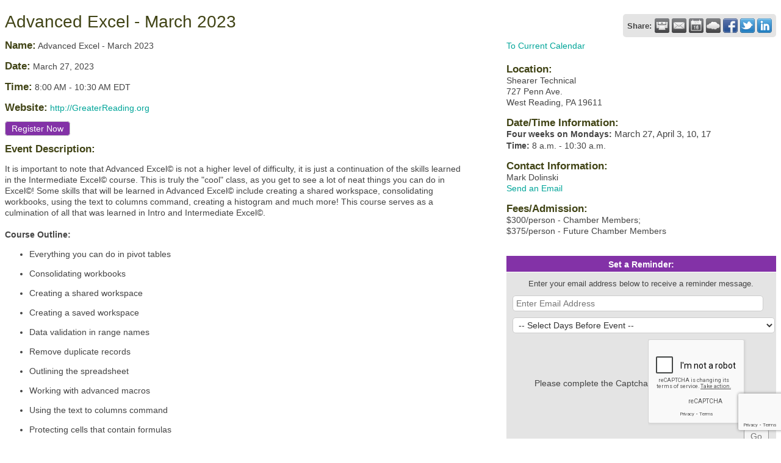

--- FILE ---
content_type: text/html; charset=utf-8
request_url: https://business.berkswomen2women.com/events/details/advanced-excel-march-2023-11249
body_size: 8042
content:

<!DOCTYPE html>
<html>
<!--
Request for https://www.berkswomen2women.com/chambermaster-template/ failed at 8:40 AM 1/18/2026
ERROR: COULDN'T REACH https://www.berkswomen2women.com/chambermaster-template/ 
 DETAILS: System.Net.WebException: The request was aborted: Could not create SSL/TLS secure channel.
   at System.Net.HttpWebRequest.GetResponse()
   at ChamberWeb.AppHelper.GetHtmlFromUrl(TemplateCacheItemDetails cacheItemDetails, String& html, Boolean& success, Int32 lifeOnDiskMinutes, Boolean loadFresh, Boolean& isFromFile) in D:\a\1\s\MicroNet.Web.Common\Helpers\AppHelper.cs:line 201 
 REQUEST HEADERS: x-localrequest=1
  User-Agent=Mozilla/5.0 (Windows NT 10.0; Win64; x64) AppleWebKit/537.36 (KHTML, like Gecko) Chrome/107.0.0.0 Safari/537.36
Request Headers:

-->
<head>
<!-- start injected HTML (CCID=1980) -->
<!-- page template: https://www.berkswomen2women.com/chambermaster-template/ -->
<title>Advanced Excel - March 2023 - Mar 27, 2023</title>
<base href="http://www.berkswomen2women.com/" />
<meta name="ROBOTS" content="NOINDEX, NOFOLLOW" />
<meta name="keywords" content="Advanced Excel - March 2023,Greater Reading Chamber Alliance,Reading,events,calendar,regional" />
<meta name="description" content="It is important to note that Advanced Excel© is not a higher level of difficulty, it is just a continuation of the skills learned in the Intermediate Excel© course. This is truly the &#39;&#39;cool&#39;&#39; class, as you get to see a lot of neat things you can do in Excel©! Some skills that will be learned in Advanced Excel© inclu..." />
<link href="https://business.berkswomen2women.com/integration/customerdefinedcss?_=HxGXVQ2" rel="stylesheet" type="text/css" />
<!-- link for rss not inserted -->
<link rel="canonical" href="https://business.greaterreading.org/events/details/advanced-excel-march-2023-11249" />
<!-- end injected HTML -->

    <script type="text/javascript" src="https://code.jquery.com/jquery-3.7.1.min.js"></script>
    <script type="text/javascript" src="https://code.jquery.com/ui/1.13.2/jquery-ui.min.js"></script>
    <script type="text/javascript" src="https://ajax.aspnetcdn.com/ajax/globalize/0.1.1/globalize.min.js"></script>
    <script type="text/javascript" src="https://ajax.aspnetcdn.com/ajax/globalize/0.1.1/cultures/globalize.culture.en-US.js"></script>
    <script type="text/javascript">
        var MNI = MNI || {};
        MNI.CurrentCulture = 'en-US';
        MNI.CultureDateFormat = 'M/d/yyyy';
        MNI.BaseUrl = 'https://business.berkswomen2women.com';
        MNI.jQuery = jQuery.noConflict(true);
        MNI.Page = {
            Domain: 'business.berkswomen2women.com',
            Context: 202,
            Category: null,
            Member: null,
            MemberPagePopup: true
        };
    </script>


    <script src="https://www.google.com/recaptcha/enterprise.js?render=6LfI_T8rAAAAAMkWHrLP_GfSf3tLy9tKa839wcWa" async defer></script>
    <script>

        const SITE_KEY = '6LfI_T8rAAAAAMkWHrLP_GfSf3tLy9tKa839wcWa';

        // Repeatedly check if grecaptcha has been loaded, and call the callback once it's available
        function waitForGrecaptcha(callback, retries = 10, interval = 1000) {
            if (typeof grecaptcha !== 'undefined' && grecaptcha.enterprise.execute) {
                callback();
            } else if (retries > 0) { 
                setTimeout(() => {
                    waitForGrecaptcha(callback, retries - 1, interval);
                }, interval);
            } else {
                console.error("grecaptcha is not available after multiple attempts");
            }
        }

        // Generates a reCAPTCHA v3 token using grecaptcha.enterprise and injects it into the given form.
        // If the token input doesn't exist, it creates one. Then it executes the callback with the token.
        function setReCaptchaToken(formElement, callback, action = 'submit') {
            grecaptcha.enterprise.ready(function () {
                grecaptcha.enterprise.execute(SITE_KEY, { action: action }).then(function (token) {

                    MNI.jQuery(function ($) {
                        let input = $(formElement).find("input[name='g-recaptcha-v3']");

                        if (input.length === 0) {
                            input = $('<input>', {
                                type: 'hidden',
                                name: 'g-recaptcha-v3',
                                value: token
                            });
                            $(formElement).append(input);
                        }
                        else
                            $(input).val(token);

                        if (typeof callback === 'function') callback(token);
                    })

                });
            });
        }

    </script>




<script src="https://business.berkswomen2women.com/Content/bundles/MNI?v=34V3-w6z5bLW9Yl7pjO3C5tja0TdKeHFrpRQ0eCPbz81"></script>
    <link rel="stylesheet" href="https://code.jquery.com/ui/1.13.2/themes/base/jquery-ui.css" type="text/css" media="all" />


    <script src='https://www.google.com/recaptcha/api.js?onload=onloadCaptchaCallback'></script>
    <script type="text/javascript">

        // Recaptcha fix for IOS
        var HEADER_HEIGHT = 0;
        var isIOS = /iPhone|iPad|iPod/i.test(navigator.userAgent);
        var grecaptchaPosition;


        var isScrolledIntoView = function (elem) {
            var elemRect = elem.getBoundingClientRect();
            var isVisible = (elemRect.top - HEADER_HEIGHT >= 0 && elemRect.bottom <= window.innerHeight);
            return isVisible;
        };
        // End initial Recaptcha fix for IOS.See below verifyRecaptchaCallback and ISIOS for it's usage.

        // Recaptcha aria attributes after load
        function onloadCaptchaCallback() {
            MNI.jQuery('#g-recaptcha-response').attr('aria-hidden', true);
            MNI.jQuery('#g-recaptcha-response').attr('aria-label', 'Captcha response');
        }

        function BackToCalendar() {
            if (document.referrer && document.referrer.toLowerCase().indexOf("/events") != -1) {
                history.go(-1);
            } else {
                window.location = "https://business.berkswomen2women.com/events";
            }
        }

        MNI.jQuery(function ($) {
            $('#mn-gallery').mediaSlider();
            $(function () {
                var $form = $('form.mn-form.needs-validation');
                var form = $form[0];
                $form.find('input.mn-button').click(function (e) {
                    e.preventDefault();

                    if (form.checkValidity() === false) {
                        form.classList.add('was-validated');
                        $(form).find(":input[required]").each(function () {
                            if (!this.checkValidity()) {
                                this.style.border = '1px solid red';
                            } else {
                                this.style.border = '';
                            }

                            var captchaToken = $('#captchavalidation').val();

                            if (!captchaToken) {
                                $('.g-recaptcha > div').css('border', '2px solid red');
                                $('.invalid-feedback').show(); 
                            } else {
                                $('.g-recaptcha > div').css('border', '');
                                $('.invalid-feedback').hide();
                            }
                        })
                        scrollToTop();
                    } else {
                        waitForGrecaptcha(() => {
                            setReCaptchaToken($form, () => form.submit(), "eventReminder");
                        })
                    }
                });

                function scrollToTop() {
                    $('html, body').animate({
                        scrollTop: $(".mn-event-reminder").offset().top
                    }, 500, 'linear');
                }

       

                window.verifyRecaptchaCallback = function (response) {
                    $('input[data-recaptcha]').val(response).trigger('change');
                    if (isIOS && grecaptchaPosition !== undefined) {
                        window.scrollTo(0, grecaptchaPosition);
                    }
                }

                window.expiredRecaptchaCallback = function () {
                    $('input[data-recaptcha]').val("").trigger('change');
                }


                if (isIOS) {
                    var recaptchaElements = document.querySelectorAll('.g-recaptcha');

                    window.addEventListener('scroll', function () {
                        Array.prototype.forEach.call(recaptchaElements, function (element) {
                            if (isScrolledIntoView(element)) {
                                grecaptchaPosition = document.documentElement.scrollTop || document.body.scrollTop;
                            }
                        });
                    }, false);
                }

            })

        });

    </script>

    <meta property='og:url' content='https://business.berkswomen2women.com/events/details/advanced-excel-march-2023-11249' />
<meta property='og:title' content='Advanced Excel - March 2023' />
<meta property='og:description' content='It is important to note that Advanced Excel© is not a higher level of difficulty, it is just a continuation of the skills learned in the Intermediate Excel© course. This is truly the &#39;&#39;cool&#39;&#39; class, as you get to see a lot of neat things you can do in Excel©! Some skills that will be learned in Advanced Excel© inclu...' />
<meta property='og:image' content='https://chambermaster.blob.core.windows.net/images/chambers/1980/ChamberImages/logo/200x200/CM-GRCA-logo.jpg' />

<meta name="referrer" content="origin" /></head>
<body>
    <div id="mn-content" class="mn-content">
        








<div id="mn-events" class="mn-module-content category-28">
    <div itemscope="itemscope" itemtype="http://schema.org/Event" id="mn-events-details">
        <meta itemprop="eventStatus" content="EventScheduled">
        <link rel="stylesheet" itemprop="url" href="https://business.berkswomen2women.com/events/details/advanced-excel-march-2023-11249" />



<div class="mn-banner mn-banner-premier"><div id="mn-banner"><noscript><iframe src="https://business.berkswomen2women.com/sponsors/adsframe?context=202&amp;maxWidth=480&amp;maxHeight=60&amp;max=1&amp;rotate=False" width="480" height="60" scrolling="no" frameborder="0" allowtransparency="true" marginwidth="0" marginheight="0"></iframe></noscript></div></div>
<script type="text/javascript">
    var _mnisq=_mnisq||[];
    _mnisq.push(["domain","business.berkswomen2women.com"],["context",202],["max",5],["rotate",1],["maxWidth",480],["maxHeight",60],["create","mn-banner"]);
    (function(b,d,a,c){b.getElementById(d)||(c=b.getElementsByTagName(a)[0],a=b.createElement(a),a.type="text/javascript",a.async=!0,a.src="https://business.berkswomen2women.com/Content/Script/Ads.min.js",c.parentNode.insertBefore(a,c))})(document,"mni-ads-script","script");
</script>
                    <div id="mn-pagetitle">
                <h1 itemprop="name">Advanced Excel - March 2023</h1>
            </div>
        <div class="mn-event-options">
            <div class="mn-actions mn-actions-share">
                <ul class="mn-share">
                    <li class="mn-sharelabel">Share:</li>
                    <li class="mn-shareprint"><a href="https://business.berkswomen2women.com/events/details/advanced-excel-march-2023-11249?rendermode=print" title="Print this Page" rel="nofollow" onclick="return!MNI.Window.Print(this)" target="_blank"></a></li>
                    <li class="mn-shareemail"><a href="javascript:MNI.Dialog.ContactFriend('event',11249)" rel="nofollow" title="Email to a Friend"></a></li>
                    <li class="mn-shareoutlook"><a href="https://business.berkswomen2women.com/events/ical/advanced-excel-march-2023-11249.ics" target="_blank" rel="nofollow" title="Add to Calendar"></a></li>
                    <li class="mn-shareweather"><a href="https://business.berkswomen2women.com/weather" target="_blank" rel="nofollow" title="View Current Weather"></a></li>
                        <li class="mn-sharefacebook"><a href="https://www.facebook.com/sharer.php?u=https%3a%2f%2fbusiness.berkswomen2women.com%2fevents%2fdetails%2fadvanced-excel-march-2023-11249&amp;p[title]=Advanced+Excel+-+March+2023" target="_blank" rel="nofollow" title="Share on Facebook"></a></li>
                        <li class="mn-sharetwitter"><a href="https://www.twitter.com/share?url=https://business.berkswomen2women.com/events/details/advanced-excel-march-2023-11249&amp;text=Advanced+Excel+-+March+2023" target="_blank" rel="nofollow" title="Share on Twitter"></a></li>
                        <li class="mn-sharelinkedin"><a href="https://www.linkedin.com/shareArticle?mini=true&amp;url=https%3a%2f%2fbusiness.berkswomen2women.com%2fevents%2fdetails%2fadvanced-excel-march-2023-11249&amp;title=Advanced+Excel+-+March+2023" target="_blank" rel="nofollow" title="Share on LinkedIn"></a></li>
                </ul>
            </div>
        </div>
        <div class="mn-section mn-event-detail-listing">
            <div class="mn-event-info mn-listing-infobasic">
                <div id="mn-event-details-wrapper" class="mn-event-details-wrapper-no-image">
                    <div class="mn-event-section mn-event-name">
                        <span class="mn-event-head">Name:</span>
                        <span class="mn-event-content">Advanced Excel - March 2023</span>
                    </div>
                    <div class="mn-event-datetime">
                            <div class="mn-event-section mn-event-date">
                                <span class="mn-event-head">Date:</span>
                                <span class="mn-event-content"><span itemprop="startDate" content="2023-03-27T08:00" class="mn-event-day">March 27, 2023</span><meta itemprop="endDate" content="2023-03-27T10:30" /></span>
                            </div>
                                <div class="mn-event-section mn-event-time">
                                    <span class="mn-event-head">Time:</span>
                                    <span class="mn-event-content"><span class="mn-event-time">8:00 AM</span> - <span class="mn-event-time">10:30 AM EDT</span></span>
                                </div>
                    </div>
                        <div class="mn-event-section mn-event-url">
                            <span class="mn-event-head">Website:</span>
                            <span class="mn-event-content"><a href="http://GreaterReading.org" class="mn-print-url" target="_blank">http://GreaterReading.org</a></span>
                        </div>
                        <div class="mn-event-section mn-event-register">
        <span class="mn-event-head">Registration:</span>
        <span class="mn-event-content"><a href="https://business.berkswomen2women.com/events/register/11249" class="mn-event-regopen" onclick="return!MNI.Window.RegisterEvent(this)" target="RegisterEvent11249">Register Now</a>
</span>
    </div>
                                    </div>
                                    <div class="mn-event-section mn-event-desc">
                        <div class="mn-event-head">Event Description:</div>
                        <div class="mn-event-content">
                            <div itemprop="description" class="mn-raw mn-print-url"><p>It is important to note that Advanced Excel&copy; is not a higher level of difficulty, it is just a continuation of the skills learned in the Intermediate Excel&copy; course. This is truly the &quot;cool&quot; class, as you get to see a lot of neat things you can do in Excel&copy;! Some skills that will be learned in Advanced Excel&copy; include creating a shared workspace, consolidating workbooks, using the text to columns command, creating a histogram and much more! This course serves as a culmination of all that was learned in Intro and Intermediate Excel&copy;.&nbsp;<br />
<br />
<strong>Course Outline:</strong></p>

<ul>
	<li>
	<p>Everything you can do in pivot tables</p>
	</li>
	<li>
	<p>Consolidating workbooks</p>
	</li>
	<li>
	<p>Creating a shared workspace</p>
	</li>
	<li>
	<p>Creating a saved workspace</p>
	</li>
	<li>
	<p>Data validation in range names</p>
	</li>
	<li>
	<p>Remove duplicate records</p>
	</li>
	<li>
	<p>Outlining the spreadsheet</p>
	</li>
	<li>
	<p>Working with advanced macros</p>
	</li>
	<li>
	<p>Using the text to columns command</p>
	</li>
	<li>
	<p>Protecting cells that contain formulas</p>
	</li>
	<li>
	<p>Creating a Pareto chart</p>
	</li>
	<li>
	<p>Creating a histogram</p>
	</li>
	<li>
	<p>Advanced goal seek</p>
	</li>
	<li>
	<p>Working with V lookup functions</p>
	</li>
</ul>

<p>&nbsp;</p>
</div>
                        </div>
                    </div>
                                            </div>
            <div class="mn-listing-sidebar">
                    <div class="mn-actions mn-action-back">
        <ul>
            <li>
                    <a href="https://business.berkswomen2women.com/events">To Current Calendar</a>
            </li>
        </ul>
    </div>

                <div class="mn-event-info mn-event-infotext">
                        <div class="mn-event-section mn-event-location" itemprop="location" itemscope itemtype="http://schema.org/Place">
                            <div class="mn-event-head">Location:</div>
                            <div class="mn-event-content">
                                <div class="mn-raw mn-print-url" itemprop="name"><span style="font-size:14px;">Shearer Technical<br />
727 Penn Ave.<br />
West Reading, PA 19611</span></div>
                            </div>
                        </div>
                                            <div class="mn-event-section mn-event-hours">
                            <div class="mn-event-head">Date/Time Information:</div>
                            <div class="mn-event-content">
                                <div class="mn-raw mn-print-url"><span style="font-size:14px;"><span style="font-family:arial;"><strong>Four weeks on Mondays:</strong> </span></span><span style="font-family:calibri,sans-serif;"><span style="font-size:11.0pt;">March 27, April 3, 10, 17</span></span><br />
<span style="font-size:14px;"><span style="font-family:arial;"><strong>Time:</strong> 8 a.m. - 10:30 a.m.</span></span></div>
                            </div>
                        </div>
                                            <div class="mn-event-section mn-event-contact">
                            <div class="mn-event-head">Contact Information:</div>
                            <div class="mn-event-content">
                                <div class="mn-raw mn-print-url">Mark Dolinski</div>
                                    <div class="mn-event-email">
                                        <a href="mailto:mdolinski@greaterreading.org?subject=Advanced%20Excel%20-%20March%202023" class="mn-print-url" rel="nofollow" title="send an email to mdolinski@greaterreading.org with questions or to request additional information">Send an Email</a>
                                    </div>
                            </div>
                        </div>
                                            <div class="mn-event-section mn-event-fee">
                            <div class="mn-event-head">Fees/Admission:</div>
                            <div class="mn-event-content">
                                <div class="mn-raw mn-print-url"><span style="font-size:14px;"><span style="font-family:arial;">$300/person - Chamber Members;<br />
$375/person - Future Chamber Members</span></span></div>
                            </div>
                        </div>
                                                        </div>
                    <div class="mn-event-section mn-event-reminder">
                        <div class="mn-event-head">Set a Reminder:</div>
                        <div class="mn-event-content">
<form action="https://business.berkswomen2women.com/events/details/advanced-excel-march-2023-11249" class="mn-form needs-validation" method="post">                                <div class="mn-form-row">
                                    <div class="mn-event-reminder-pretext">Enter your email address below to receive a reminder message.</div>
                                    <div class="mn-event-reminder-summary">
                                        
                                    </div>
                                    <div class="mn-form-field"><input class="mn-form-text mn-placeholder" name="Reminder.Email" required="required" title="Enter Email Address" type="text" value="" /></div>
                                    <div class="mn-form-field"><select class="mn-form-dropdown" name="Reminder.DaysBefore" required="required"><option value="">-- Select Days Before Event --</option>
<option value="1">1 Day</option>
<option value="2">2 Days</option>
<option value="3">3 Days</option>
<option value="7">1 Week</option>
</select></div>
                                </div>
                                <div class="mn-actions">

                                    <section class="captcha-container">
                                        <label style="display:none" for="captchavalidation">Captcha Validation</label>
                                        <input style="display:none" id="captchavalidation" class="form-control" data-recaptcha="true" required aria-hidden="true" />
                                        <div class="invalid-feedback w-100">
                                            Please complete the Captcha
                                        </div>
                                        <div class="g-recaptcha" data-size="compact" data-sitekey="6LcpNUMUAAAAAB5iVpO_rzGG2TK_vFp7V6SCw_4s" data-callback="verifyRecaptchaCallback" data-expired-callback="expiredRecaptchaCallback"></div>
                                    </section>

                                    <ul>
                                        <li class="mn-action-submit"><input type="button" class="mn-button" value="Go" /></li>
                                    </ul>
                                </div>
</form>                        </div>
                    </div>
                    <div class="mn-actions mn-action-back">
        <ul>
            <li>
                    <a href="https://business.berkswomen2women.com/events">To Current Calendar</a>
            </li>
        </ul>
    </div>

            </div>
        </div>
    </div>
</div>

<style>
    .captcha-container {
        width: 100%;
        display: flex;
        flex-wrap: wrap;
        justify-content: center;
        align-items: center;
    }
</style>



<div id="mn-footer-navigation">
        <a href="https://business.berkswomen2women.com/list/">Business Directory</a>  
                <a href="https://business.berkswomen2women.com/events/">Events Calendar</a>
            <a href="https://business.berkswomen2women.com/hotdeals/">Member2Member Discounts</a>
                    <a href="https://business.berkswomen2women.com/jobs/">Job Postings</a>
            <a href="https://business.berkswomen2women.com/contact/">Contact Us</a>
        </div>

        <div id="mn-footer-gomobile">
            <a href="http://www.thechamberapp.com/" target="_blank" title="Download MyChamberApp for your mobile device and connect with your community!">Go mobile with MyChamberApp!</a>
        </div>
    <div id="mn-footer" class="mn-footer-pblogo">
        <a href="http://www.growthzone.com/" target="_blank"><img alt="GrowthZone - Membership Management Software" src="https://public.chambermaster.com/content/images/powbyCM_100x33.png" border="0" /></a>
    </div>
        <div class="mn-clear"></div>
    </div>

<script type="text/javascript">
// YFF-421-38733
MNI.jQuery(document).ready(function () {
var pathstring = window.location.pathname;
var myquery = ("/member/newmemberapp");
if (pathstring.indexOf(myquery) > -1) {
MNI.jQuery("#mn-memberapp-package2 .mn-memberapp-pkgfee").html('See <a href="https://chambermaster.blob.core.windows.net/userfiles/UserFiles/chambers/1980/CMS/Member_Application/FeeSchedule-2016_2017_Application_Fee_Schedule.pdf" target="_blank">fee schedule</a> to determine the fee and enter it below.');
}
});
</script></body>
</html>




--- FILE ---
content_type: text/html; charset=utf-8
request_url: https://www.google.com/recaptcha/enterprise/anchor?ar=1&k=6LcpNUMUAAAAAB5iVpO_rzGG2TK_vFp7V6SCw_4s&co=aHR0cHM6Ly9idXNpbmVzcy5iZXJrc3dvbWVuMndvbWVuLmNvbTo0NDM.&hl=en&v=PoyoqOPhxBO7pBk68S4YbpHZ&size=compact&anchor-ms=20000&execute-ms=30000&cb=xsi1xagy3krq
body_size: 49348
content:
<!DOCTYPE HTML><html dir="ltr" lang="en"><head><meta http-equiv="Content-Type" content="text/html; charset=UTF-8">
<meta http-equiv="X-UA-Compatible" content="IE=edge">
<title>reCAPTCHA</title>
<style type="text/css">
/* cyrillic-ext */
@font-face {
  font-family: 'Roboto';
  font-style: normal;
  font-weight: 400;
  font-stretch: 100%;
  src: url(//fonts.gstatic.com/s/roboto/v48/KFO7CnqEu92Fr1ME7kSn66aGLdTylUAMa3GUBHMdazTgWw.woff2) format('woff2');
  unicode-range: U+0460-052F, U+1C80-1C8A, U+20B4, U+2DE0-2DFF, U+A640-A69F, U+FE2E-FE2F;
}
/* cyrillic */
@font-face {
  font-family: 'Roboto';
  font-style: normal;
  font-weight: 400;
  font-stretch: 100%;
  src: url(//fonts.gstatic.com/s/roboto/v48/KFO7CnqEu92Fr1ME7kSn66aGLdTylUAMa3iUBHMdazTgWw.woff2) format('woff2');
  unicode-range: U+0301, U+0400-045F, U+0490-0491, U+04B0-04B1, U+2116;
}
/* greek-ext */
@font-face {
  font-family: 'Roboto';
  font-style: normal;
  font-weight: 400;
  font-stretch: 100%;
  src: url(//fonts.gstatic.com/s/roboto/v48/KFO7CnqEu92Fr1ME7kSn66aGLdTylUAMa3CUBHMdazTgWw.woff2) format('woff2');
  unicode-range: U+1F00-1FFF;
}
/* greek */
@font-face {
  font-family: 'Roboto';
  font-style: normal;
  font-weight: 400;
  font-stretch: 100%;
  src: url(//fonts.gstatic.com/s/roboto/v48/KFO7CnqEu92Fr1ME7kSn66aGLdTylUAMa3-UBHMdazTgWw.woff2) format('woff2');
  unicode-range: U+0370-0377, U+037A-037F, U+0384-038A, U+038C, U+038E-03A1, U+03A3-03FF;
}
/* math */
@font-face {
  font-family: 'Roboto';
  font-style: normal;
  font-weight: 400;
  font-stretch: 100%;
  src: url(//fonts.gstatic.com/s/roboto/v48/KFO7CnqEu92Fr1ME7kSn66aGLdTylUAMawCUBHMdazTgWw.woff2) format('woff2');
  unicode-range: U+0302-0303, U+0305, U+0307-0308, U+0310, U+0312, U+0315, U+031A, U+0326-0327, U+032C, U+032F-0330, U+0332-0333, U+0338, U+033A, U+0346, U+034D, U+0391-03A1, U+03A3-03A9, U+03B1-03C9, U+03D1, U+03D5-03D6, U+03F0-03F1, U+03F4-03F5, U+2016-2017, U+2034-2038, U+203C, U+2040, U+2043, U+2047, U+2050, U+2057, U+205F, U+2070-2071, U+2074-208E, U+2090-209C, U+20D0-20DC, U+20E1, U+20E5-20EF, U+2100-2112, U+2114-2115, U+2117-2121, U+2123-214F, U+2190, U+2192, U+2194-21AE, U+21B0-21E5, U+21F1-21F2, U+21F4-2211, U+2213-2214, U+2216-22FF, U+2308-230B, U+2310, U+2319, U+231C-2321, U+2336-237A, U+237C, U+2395, U+239B-23B7, U+23D0, U+23DC-23E1, U+2474-2475, U+25AF, U+25B3, U+25B7, U+25BD, U+25C1, U+25CA, U+25CC, U+25FB, U+266D-266F, U+27C0-27FF, U+2900-2AFF, U+2B0E-2B11, U+2B30-2B4C, U+2BFE, U+3030, U+FF5B, U+FF5D, U+1D400-1D7FF, U+1EE00-1EEFF;
}
/* symbols */
@font-face {
  font-family: 'Roboto';
  font-style: normal;
  font-weight: 400;
  font-stretch: 100%;
  src: url(//fonts.gstatic.com/s/roboto/v48/KFO7CnqEu92Fr1ME7kSn66aGLdTylUAMaxKUBHMdazTgWw.woff2) format('woff2');
  unicode-range: U+0001-000C, U+000E-001F, U+007F-009F, U+20DD-20E0, U+20E2-20E4, U+2150-218F, U+2190, U+2192, U+2194-2199, U+21AF, U+21E6-21F0, U+21F3, U+2218-2219, U+2299, U+22C4-22C6, U+2300-243F, U+2440-244A, U+2460-24FF, U+25A0-27BF, U+2800-28FF, U+2921-2922, U+2981, U+29BF, U+29EB, U+2B00-2BFF, U+4DC0-4DFF, U+FFF9-FFFB, U+10140-1018E, U+10190-1019C, U+101A0, U+101D0-101FD, U+102E0-102FB, U+10E60-10E7E, U+1D2C0-1D2D3, U+1D2E0-1D37F, U+1F000-1F0FF, U+1F100-1F1AD, U+1F1E6-1F1FF, U+1F30D-1F30F, U+1F315, U+1F31C, U+1F31E, U+1F320-1F32C, U+1F336, U+1F378, U+1F37D, U+1F382, U+1F393-1F39F, U+1F3A7-1F3A8, U+1F3AC-1F3AF, U+1F3C2, U+1F3C4-1F3C6, U+1F3CA-1F3CE, U+1F3D4-1F3E0, U+1F3ED, U+1F3F1-1F3F3, U+1F3F5-1F3F7, U+1F408, U+1F415, U+1F41F, U+1F426, U+1F43F, U+1F441-1F442, U+1F444, U+1F446-1F449, U+1F44C-1F44E, U+1F453, U+1F46A, U+1F47D, U+1F4A3, U+1F4B0, U+1F4B3, U+1F4B9, U+1F4BB, U+1F4BF, U+1F4C8-1F4CB, U+1F4D6, U+1F4DA, U+1F4DF, U+1F4E3-1F4E6, U+1F4EA-1F4ED, U+1F4F7, U+1F4F9-1F4FB, U+1F4FD-1F4FE, U+1F503, U+1F507-1F50B, U+1F50D, U+1F512-1F513, U+1F53E-1F54A, U+1F54F-1F5FA, U+1F610, U+1F650-1F67F, U+1F687, U+1F68D, U+1F691, U+1F694, U+1F698, U+1F6AD, U+1F6B2, U+1F6B9-1F6BA, U+1F6BC, U+1F6C6-1F6CF, U+1F6D3-1F6D7, U+1F6E0-1F6EA, U+1F6F0-1F6F3, U+1F6F7-1F6FC, U+1F700-1F7FF, U+1F800-1F80B, U+1F810-1F847, U+1F850-1F859, U+1F860-1F887, U+1F890-1F8AD, U+1F8B0-1F8BB, U+1F8C0-1F8C1, U+1F900-1F90B, U+1F93B, U+1F946, U+1F984, U+1F996, U+1F9E9, U+1FA00-1FA6F, U+1FA70-1FA7C, U+1FA80-1FA89, U+1FA8F-1FAC6, U+1FACE-1FADC, U+1FADF-1FAE9, U+1FAF0-1FAF8, U+1FB00-1FBFF;
}
/* vietnamese */
@font-face {
  font-family: 'Roboto';
  font-style: normal;
  font-weight: 400;
  font-stretch: 100%;
  src: url(//fonts.gstatic.com/s/roboto/v48/KFO7CnqEu92Fr1ME7kSn66aGLdTylUAMa3OUBHMdazTgWw.woff2) format('woff2');
  unicode-range: U+0102-0103, U+0110-0111, U+0128-0129, U+0168-0169, U+01A0-01A1, U+01AF-01B0, U+0300-0301, U+0303-0304, U+0308-0309, U+0323, U+0329, U+1EA0-1EF9, U+20AB;
}
/* latin-ext */
@font-face {
  font-family: 'Roboto';
  font-style: normal;
  font-weight: 400;
  font-stretch: 100%;
  src: url(//fonts.gstatic.com/s/roboto/v48/KFO7CnqEu92Fr1ME7kSn66aGLdTylUAMa3KUBHMdazTgWw.woff2) format('woff2');
  unicode-range: U+0100-02BA, U+02BD-02C5, U+02C7-02CC, U+02CE-02D7, U+02DD-02FF, U+0304, U+0308, U+0329, U+1D00-1DBF, U+1E00-1E9F, U+1EF2-1EFF, U+2020, U+20A0-20AB, U+20AD-20C0, U+2113, U+2C60-2C7F, U+A720-A7FF;
}
/* latin */
@font-face {
  font-family: 'Roboto';
  font-style: normal;
  font-weight: 400;
  font-stretch: 100%;
  src: url(//fonts.gstatic.com/s/roboto/v48/KFO7CnqEu92Fr1ME7kSn66aGLdTylUAMa3yUBHMdazQ.woff2) format('woff2');
  unicode-range: U+0000-00FF, U+0131, U+0152-0153, U+02BB-02BC, U+02C6, U+02DA, U+02DC, U+0304, U+0308, U+0329, U+2000-206F, U+20AC, U+2122, U+2191, U+2193, U+2212, U+2215, U+FEFF, U+FFFD;
}
/* cyrillic-ext */
@font-face {
  font-family: 'Roboto';
  font-style: normal;
  font-weight: 500;
  font-stretch: 100%;
  src: url(//fonts.gstatic.com/s/roboto/v48/KFO7CnqEu92Fr1ME7kSn66aGLdTylUAMa3GUBHMdazTgWw.woff2) format('woff2');
  unicode-range: U+0460-052F, U+1C80-1C8A, U+20B4, U+2DE0-2DFF, U+A640-A69F, U+FE2E-FE2F;
}
/* cyrillic */
@font-face {
  font-family: 'Roboto';
  font-style: normal;
  font-weight: 500;
  font-stretch: 100%;
  src: url(//fonts.gstatic.com/s/roboto/v48/KFO7CnqEu92Fr1ME7kSn66aGLdTylUAMa3iUBHMdazTgWw.woff2) format('woff2');
  unicode-range: U+0301, U+0400-045F, U+0490-0491, U+04B0-04B1, U+2116;
}
/* greek-ext */
@font-face {
  font-family: 'Roboto';
  font-style: normal;
  font-weight: 500;
  font-stretch: 100%;
  src: url(//fonts.gstatic.com/s/roboto/v48/KFO7CnqEu92Fr1ME7kSn66aGLdTylUAMa3CUBHMdazTgWw.woff2) format('woff2');
  unicode-range: U+1F00-1FFF;
}
/* greek */
@font-face {
  font-family: 'Roboto';
  font-style: normal;
  font-weight: 500;
  font-stretch: 100%;
  src: url(//fonts.gstatic.com/s/roboto/v48/KFO7CnqEu92Fr1ME7kSn66aGLdTylUAMa3-UBHMdazTgWw.woff2) format('woff2');
  unicode-range: U+0370-0377, U+037A-037F, U+0384-038A, U+038C, U+038E-03A1, U+03A3-03FF;
}
/* math */
@font-face {
  font-family: 'Roboto';
  font-style: normal;
  font-weight: 500;
  font-stretch: 100%;
  src: url(//fonts.gstatic.com/s/roboto/v48/KFO7CnqEu92Fr1ME7kSn66aGLdTylUAMawCUBHMdazTgWw.woff2) format('woff2');
  unicode-range: U+0302-0303, U+0305, U+0307-0308, U+0310, U+0312, U+0315, U+031A, U+0326-0327, U+032C, U+032F-0330, U+0332-0333, U+0338, U+033A, U+0346, U+034D, U+0391-03A1, U+03A3-03A9, U+03B1-03C9, U+03D1, U+03D5-03D6, U+03F0-03F1, U+03F4-03F5, U+2016-2017, U+2034-2038, U+203C, U+2040, U+2043, U+2047, U+2050, U+2057, U+205F, U+2070-2071, U+2074-208E, U+2090-209C, U+20D0-20DC, U+20E1, U+20E5-20EF, U+2100-2112, U+2114-2115, U+2117-2121, U+2123-214F, U+2190, U+2192, U+2194-21AE, U+21B0-21E5, U+21F1-21F2, U+21F4-2211, U+2213-2214, U+2216-22FF, U+2308-230B, U+2310, U+2319, U+231C-2321, U+2336-237A, U+237C, U+2395, U+239B-23B7, U+23D0, U+23DC-23E1, U+2474-2475, U+25AF, U+25B3, U+25B7, U+25BD, U+25C1, U+25CA, U+25CC, U+25FB, U+266D-266F, U+27C0-27FF, U+2900-2AFF, U+2B0E-2B11, U+2B30-2B4C, U+2BFE, U+3030, U+FF5B, U+FF5D, U+1D400-1D7FF, U+1EE00-1EEFF;
}
/* symbols */
@font-face {
  font-family: 'Roboto';
  font-style: normal;
  font-weight: 500;
  font-stretch: 100%;
  src: url(//fonts.gstatic.com/s/roboto/v48/KFO7CnqEu92Fr1ME7kSn66aGLdTylUAMaxKUBHMdazTgWw.woff2) format('woff2');
  unicode-range: U+0001-000C, U+000E-001F, U+007F-009F, U+20DD-20E0, U+20E2-20E4, U+2150-218F, U+2190, U+2192, U+2194-2199, U+21AF, U+21E6-21F0, U+21F3, U+2218-2219, U+2299, U+22C4-22C6, U+2300-243F, U+2440-244A, U+2460-24FF, U+25A0-27BF, U+2800-28FF, U+2921-2922, U+2981, U+29BF, U+29EB, U+2B00-2BFF, U+4DC0-4DFF, U+FFF9-FFFB, U+10140-1018E, U+10190-1019C, U+101A0, U+101D0-101FD, U+102E0-102FB, U+10E60-10E7E, U+1D2C0-1D2D3, U+1D2E0-1D37F, U+1F000-1F0FF, U+1F100-1F1AD, U+1F1E6-1F1FF, U+1F30D-1F30F, U+1F315, U+1F31C, U+1F31E, U+1F320-1F32C, U+1F336, U+1F378, U+1F37D, U+1F382, U+1F393-1F39F, U+1F3A7-1F3A8, U+1F3AC-1F3AF, U+1F3C2, U+1F3C4-1F3C6, U+1F3CA-1F3CE, U+1F3D4-1F3E0, U+1F3ED, U+1F3F1-1F3F3, U+1F3F5-1F3F7, U+1F408, U+1F415, U+1F41F, U+1F426, U+1F43F, U+1F441-1F442, U+1F444, U+1F446-1F449, U+1F44C-1F44E, U+1F453, U+1F46A, U+1F47D, U+1F4A3, U+1F4B0, U+1F4B3, U+1F4B9, U+1F4BB, U+1F4BF, U+1F4C8-1F4CB, U+1F4D6, U+1F4DA, U+1F4DF, U+1F4E3-1F4E6, U+1F4EA-1F4ED, U+1F4F7, U+1F4F9-1F4FB, U+1F4FD-1F4FE, U+1F503, U+1F507-1F50B, U+1F50D, U+1F512-1F513, U+1F53E-1F54A, U+1F54F-1F5FA, U+1F610, U+1F650-1F67F, U+1F687, U+1F68D, U+1F691, U+1F694, U+1F698, U+1F6AD, U+1F6B2, U+1F6B9-1F6BA, U+1F6BC, U+1F6C6-1F6CF, U+1F6D3-1F6D7, U+1F6E0-1F6EA, U+1F6F0-1F6F3, U+1F6F7-1F6FC, U+1F700-1F7FF, U+1F800-1F80B, U+1F810-1F847, U+1F850-1F859, U+1F860-1F887, U+1F890-1F8AD, U+1F8B0-1F8BB, U+1F8C0-1F8C1, U+1F900-1F90B, U+1F93B, U+1F946, U+1F984, U+1F996, U+1F9E9, U+1FA00-1FA6F, U+1FA70-1FA7C, U+1FA80-1FA89, U+1FA8F-1FAC6, U+1FACE-1FADC, U+1FADF-1FAE9, U+1FAF0-1FAF8, U+1FB00-1FBFF;
}
/* vietnamese */
@font-face {
  font-family: 'Roboto';
  font-style: normal;
  font-weight: 500;
  font-stretch: 100%;
  src: url(//fonts.gstatic.com/s/roboto/v48/KFO7CnqEu92Fr1ME7kSn66aGLdTylUAMa3OUBHMdazTgWw.woff2) format('woff2');
  unicode-range: U+0102-0103, U+0110-0111, U+0128-0129, U+0168-0169, U+01A0-01A1, U+01AF-01B0, U+0300-0301, U+0303-0304, U+0308-0309, U+0323, U+0329, U+1EA0-1EF9, U+20AB;
}
/* latin-ext */
@font-face {
  font-family: 'Roboto';
  font-style: normal;
  font-weight: 500;
  font-stretch: 100%;
  src: url(//fonts.gstatic.com/s/roboto/v48/KFO7CnqEu92Fr1ME7kSn66aGLdTylUAMa3KUBHMdazTgWw.woff2) format('woff2');
  unicode-range: U+0100-02BA, U+02BD-02C5, U+02C7-02CC, U+02CE-02D7, U+02DD-02FF, U+0304, U+0308, U+0329, U+1D00-1DBF, U+1E00-1E9F, U+1EF2-1EFF, U+2020, U+20A0-20AB, U+20AD-20C0, U+2113, U+2C60-2C7F, U+A720-A7FF;
}
/* latin */
@font-face {
  font-family: 'Roboto';
  font-style: normal;
  font-weight: 500;
  font-stretch: 100%;
  src: url(//fonts.gstatic.com/s/roboto/v48/KFO7CnqEu92Fr1ME7kSn66aGLdTylUAMa3yUBHMdazQ.woff2) format('woff2');
  unicode-range: U+0000-00FF, U+0131, U+0152-0153, U+02BB-02BC, U+02C6, U+02DA, U+02DC, U+0304, U+0308, U+0329, U+2000-206F, U+20AC, U+2122, U+2191, U+2193, U+2212, U+2215, U+FEFF, U+FFFD;
}
/* cyrillic-ext */
@font-face {
  font-family: 'Roboto';
  font-style: normal;
  font-weight: 900;
  font-stretch: 100%;
  src: url(//fonts.gstatic.com/s/roboto/v48/KFO7CnqEu92Fr1ME7kSn66aGLdTylUAMa3GUBHMdazTgWw.woff2) format('woff2');
  unicode-range: U+0460-052F, U+1C80-1C8A, U+20B4, U+2DE0-2DFF, U+A640-A69F, U+FE2E-FE2F;
}
/* cyrillic */
@font-face {
  font-family: 'Roboto';
  font-style: normal;
  font-weight: 900;
  font-stretch: 100%;
  src: url(//fonts.gstatic.com/s/roboto/v48/KFO7CnqEu92Fr1ME7kSn66aGLdTylUAMa3iUBHMdazTgWw.woff2) format('woff2');
  unicode-range: U+0301, U+0400-045F, U+0490-0491, U+04B0-04B1, U+2116;
}
/* greek-ext */
@font-face {
  font-family: 'Roboto';
  font-style: normal;
  font-weight: 900;
  font-stretch: 100%;
  src: url(//fonts.gstatic.com/s/roboto/v48/KFO7CnqEu92Fr1ME7kSn66aGLdTylUAMa3CUBHMdazTgWw.woff2) format('woff2');
  unicode-range: U+1F00-1FFF;
}
/* greek */
@font-face {
  font-family: 'Roboto';
  font-style: normal;
  font-weight: 900;
  font-stretch: 100%;
  src: url(//fonts.gstatic.com/s/roboto/v48/KFO7CnqEu92Fr1ME7kSn66aGLdTylUAMa3-UBHMdazTgWw.woff2) format('woff2');
  unicode-range: U+0370-0377, U+037A-037F, U+0384-038A, U+038C, U+038E-03A1, U+03A3-03FF;
}
/* math */
@font-face {
  font-family: 'Roboto';
  font-style: normal;
  font-weight: 900;
  font-stretch: 100%;
  src: url(//fonts.gstatic.com/s/roboto/v48/KFO7CnqEu92Fr1ME7kSn66aGLdTylUAMawCUBHMdazTgWw.woff2) format('woff2');
  unicode-range: U+0302-0303, U+0305, U+0307-0308, U+0310, U+0312, U+0315, U+031A, U+0326-0327, U+032C, U+032F-0330, U+0332-0333, U+0338, U+033A, U+0346, U+034D, U+0391-03A1, U+03A3-03A9, U+03B1-03C9, U+03D1, U+03D5-03D6, U+03F0-03F1, U+03F4-03F5, U+2016-2017, U+2034-2038, U+203C, U+2040, U+2043, U+2047, U+2050, U+2057, U+205F, U+2070-2071, U+2074-208E, U+2090-209C, U+20D0-20DC, U+20E1, U+20E5-20EF, U+2100-2112, U+2114-2115, U+2117-2121, U+2123-214F, U+2190, U+2192, U+2194-21AE, U+21B0-21E5, U+21F1-21F2, U+21F4-2211, U+2213-2214, U+2216-22FF, U+2308-230B, U+2310, U+2319, U+231C-2321, U+2336-237A, U+237C, U+2395, U+239B-23B7, U+23D0, U+23DC-23E1, U+2474-2475, U+25AF, U+25B3, U+25B7, U+25BD, U+25C1, U+25CA, U+25CC, U+25FB, U+266D-266F, U+27C0-27FF, U+2900-2AFF, U+2B0E-2B11, U+2B30-2B4C, U+2BFE, U+3030, U+FF5B, U+FF5D, U+1D400-1D7FF, U+1EE00-1EEFF;
}
/* symbols */
@font-face {
  font-family: 'Roboto';
  font-style: normal;
  font-weight: 900;
  font-stretch: 100%;
  src: url(//fonts.gstatic.com/s/roboto/v48/KFO7CnqEu92Fr1ME7kSn66aGLdTylUAMaxKUBHMdazTgWw.woff2) format('woff2');
  unicode-range: U+0001-000C, U+000E-001F, U+007F-009F, U+20DD-20E0, U+20E2-20E4, U+2150-218F, U+2190, U+2192, U+2194-2199, U+21AF, U+21E6-21F0, U+21F3, U+2218-2219, U+2299, U+22C4-22C6, U+2300-243F, U+2440-244A, U+2460-24FF, U+25A0-27BF, U+2800-28FF, U+2921-2922, U+2981, U+29BF, U+29EB, U+2B00-2BFF, U+4DC0-4DFF, U+FFF9-FFFB, U+10140-1018E, U+10190-1019C, U+101A0, U+101D0-101FD, U+102E0-102FB, U+10E60-10E7E, U+1D2C0-1D2D3, U+1D2E0-1D37F, U+1F000-1F0FF, U+1F100-1F1AD, U+1F1E6-1F1FF, U+1F30D-1F30F, U+1F315, U+1F31C, U+1F31E, U+1F320-1F32C, U+1F336, U+1F378, U+1F37D, U+1F382, U+1F393-1F39F, U+1F3A7-1F3A8, U+1F3AC-1F3AF, U+1F3C2, U+1F3C4-1F3C6, U+1F3CA-1F3CE, U+1F3D4-1F3E0, U+1F3ED, U+1F3F1-1F3F3, U+1F3F5-1F3F7, U+1F408, U+1F415, U+1F41F, U+1F426, U+1F43F, U+1F441-1F442, U+1F444, U+1F446-1F449, U+1F44C-1F44E, U+1F453, U+1F46A, U+1F47D, U+1F4A3, U+1F4B0, U+1F4B3, U+1F4B9, U+1F4BB, U+1F4BF, U+1F4C8-1F4CB, U+1F4D6, U+1F4DA, U+1F4DF, U+1F4E3-1F4E6, U+1F4EA-1F4ED, U+1F4F7, U+1F4F9-1F4FB, U+1F4FD-1F4FE, U+1F503, U+1F507-1F50B, U+1F50D, U+1F512-1F513, U+1F53E-1F54A, U+1F54F-1F5FA, U+1F610, U+1F650-1F67F, U+1F687, U+1F68D, U+1F691, U+1F694, U+1F698, U+1F6AD, U+1F6B2, U+1F6B9-1F6BA, U+1F6BC, U+1F6C6-1F6CF, U+1F6D3-1F6D7, U+1F6E0-1F6EA, U+1F6F0-1F6F3, U+1F6F7-1F6FC, U+1F700-1F7FF, U+1F800-1F80B, U+1F810-1F847, U+1F850-1F859, U+1F860-1F887, U+1F890-1F8AD, U+1F8B0-1F8BB, U+1F8C0-1F8C1, U+1F900-1F90B, U+1F93B, U+1F946, U+1F984, U+1F996, U+1F9E9, U+1FA00-1FA6F, U+1FA70-1FA7C, U+1FA80-1FA89, U+1FA8F-1FAC6, U+1FACE-1FADC, U+1FADF-1FAE9, U+1FAF0-1FAF8, U+1FB00-1FBFF;
}
/* vietnamese */
@font-face {
  font-family: 'Roboto';
  font-style: normal;
  font-weight: 900;
  font-stretch: 100%;
  src: url(//fonts.gstatic.com/s/roboto/v48/KFO7CnqEu92Fr1ME7kSn66aGLdTylUAMa3OUBHMdazTgWw.woff2) format('woff2');
  unicode-range: U+0102-0103, U+0110-0111, U+0128-0129, U+0168-0169, U+01A0-01A1, U+01AF-01B0, U+0300-0301, U+0303-0304, U+0308-0309, U+0323, U+0329, U+1EA0-1EF9, U+20AB;
}
/* latin-ext */
@font-face {
  font-family: 'Roboto';
  font-style: normal;
  font-weight: 900;
  font-stretch: 100%;
  src: url(//fonts.gstatic.com/s/roboto/v48/KFO7CnqEu92Fr1ME7kSn66aGLdTylUAMa3KUBHMdazTgWw.woff2) format('woff2');
  unicode-range: U+0100-02BA, U+02BD-02C5, U+02C7-02CC, U+02CE-02D7, U+02DD-02FF, U+0304, U+0308, U+0329, U+1D00-1DBF, U+1E00-1E9F, U+1EF2-1EFF, U+2020, U+20A0-20AB, U+20AD-20C0, U+2113, U+2C60-2C7F, U+A720-A7FF;
}
/* latin */
@font-face {
  font-family: 'Roboto';
  font-style: normal;
  font-weight: 900;
  font-stretch: 100%;
  src: url(//fonts.gstatic.com/s/roboto/v48/KFO7CnqEu92Fr1ME7kSn66aGLdTylUAMa3yUBHMdazQ.woff2) format('woff2');
  unicode-range: U+0000-00FF, U+0131, U+0152-0153, U+02BB-02BC, U+02C6, U+02DA, U+02DC, U+0304, U+0308, U+0329, U+2000-206F, U+20AC, U+2122, U+2191, U+2193, U+2212, U+2215, U+FEFF, U+FFFD;
}

</style>
<link rel="stylesheet" type="text/css" href="https://www.gstatic.com/recaptcha/releases/PoyoqOPhxBO7pBk68S4YbpHZ/styles__ltr.css">
<script nonce="Lar9VHx-NV31JUHVsJvZEQ" type="text/javascript">window['__recaptcha_api'] = 'https://www.google.com/recaptcha/enterprise/';</script>
<script type="text/javascript" src="https://www.gstatic.com/recaptcha/releases/PoyoqOPhxBO7pBk68S4YbpHZ/recaptcha__en.js" nonce="Lar9VHx-NV31JUHVsJvZEQ">
      
    </script></head>
<body><div id="rc-anchor-alert" class="rc-anchor-alert"></div>
<input type="hidden" id="recaptcha-token" value="[base64]">
<script type="text/javascript" nonce="Lar9VHx-NV31JUHVsJvZEQ">
      recaptcha.anchor.Main.init("[\x22ainput\x22,[\x22bgdata\x22,\x22\x22,\[base64]/[base64]/[base64]/[base64]/cjw8ejpyPj4+eil9Y2F0Y2gobCl7dGhyb3cgbDt9fSxIPWZ1bmN0aW9uKHcsdCx6KXtpZih3PT0xOTR8fHc9PTIwOCl0LnZbd10/dC52W3ddLmNvbmNhdCh6KTp0LnZbd109b2Yoeix0KTtlbHNle2lmKHQuYkImJnchPTMxNylyZXR1cm47dz09NjZ8fHc9PTEyMnx8dz09NDcwfHx3PT00NHx8dz09NDE2fHx3PT0zOTd8fHc9PTQyMXx8dz09Njh8fHc9PTcwfHx3PT0xODQ/[base64]/[base64]/[base64]/bmV3IGRbVl0oSlswXSk6cD09Mj9uZXcgZFtWXShKWzBdLEpbMV0pOnA9PTM/bmV3IGRbVl0oSlswXSxKWzFdLEpbMl0pOnA9PTQ/[base64]/[base64]/[base64]/[base64]\x22,\[base64]\\u003d\\u003d\x22,\x22w5AlEcOwL8ObZ8K/w4ENEMOAXcKEasOxwr/CoMKPTSkmajB7LBt0wolmwq7DlMKIdcOERQbDrMKJb2M+RsORN8OCw4HCpsK9UgByw5/CihHDi0vCmMO+wojDkSFbw6UaOyTClVvDl8KSwqpxBDIoHSfDm1fCmgXCmMKLUcKXwo7CgRYIwoDCh8K2ZcKMG8O+wqBeGMOPJXsLCsOcwoJNDCF5C8O1w51IGUNjw6PDtm8iw5rDusK/BsOLRXTDq2IzZXDDlhN7V8OxdsK1LMO+w4XDm8K2MzkoYsKxcA/DiMKBwpJSWkoUbsOACwd/wqbCisKLScKQH8KBw4PCmsOnP8K3Q8KEw6bCucOvwqpFw7DCj2ghWgBDYcKEdMKkZnnDt8O6w4JUOCYcw5DCocKmTcKKPnLCvMOCV2N+wpYTScKNEMKQwoIhw7ofKcONw4FNwoMxwpzDpMO0LhIXHMO9RyfCvnHCpMOXwpROwoUtwo0/w5vDmMOJw5HCnHjDswXDlMOOcMKdPD1mR1bDrg/Dl8K2A2deXiBIL1jCqyt5dWkSw5fCgsK5PsKeOhsJw6zDvmrDhwTClMOkw7XCny8AdsOkwpIJSMKdejfCmF7Ck8KRwrhzwrzDqGnCqsKRRFMPw4zDhsO4b8O+MMO+wpLDt2fCqWAUQVzCrcOawqrDo8KmI3TDicOrwrHCqVpQeGvCrsOvIMKuPWfDrcOuHMOBBU/DlMONCMKNfwPDtcKbL8OTw4guw61Wwp/CqcOyF8Kcw5E4w5pYSlHCusOLRMKdwqDCh8Oiwp1tw7zCj8O/dU8HwoPDicOYwoFNw5nDisK9w5sRwq3Cp2TDsklsKBdVw5EGwr/CkE/[base64]/CvlXDnwA/w6hbCMO1wotHw4rCv1Rxw7HDm8KqwrZUDsKuwpnCk27DhsK9w7ZxLDQFwoXCjsK9wpbCnAMEaE8VMUfCh8KZw77CjcOUwqZ+wqcDw5XCnMOqw5VwQWzCml/DtlZBX23Ds8KMLcKfKk1ow7zDnX4zYhzCjsKIw44zScOPRzJkM1xGwplZwo3DocObw7HDggMhw7TChsO0w5nCum8hbxRHwojDlXRDwoItKcKVZcOzZxV/[base64]/DqMKPOsOeNGnCuSHDncOtwp7Dvmo4RV4KwpsgwqEDw7zCs0LDk8KVwpXCgAATDkcnwqcyPj8QRh7CtcO5EcK2GWVjLgjDkMK4N0HDoMKPS2vDjMOlCsOpwqYgwqZeeC/CgMOVwpXCssOsw4fDv8O8w4LCisOGwo3CtMOuSsOuRzjDiyjCtsOwRcKzwq49DXZ+FyXCpgQ8eHvCljMmw6M/YkpdHcKNwobCvsOHwrHCvFjDiX3CnXAgTMONWMK3wodSJz/[base64]/Dkm1uJsO0w4rDuWQgTsKTwpPDj8OyecKVw5/DpcKYwoJGZGwKwq0tFcOzw6bCpBo8wpfDl0nDtz7DssKpw48/[base64]/Ch8KCaD/CkMKNw5fDi0wKOHHCgsOJwqxZLUd6RsO5w6DCqcOhL1E9wpXCscOPw5vCmsKAwqwKLMOITcOLw5s/w5LDqE5gYxxDI8K9WkPCucO9ZF5Zw4nCqsKrw7t8HAXCjQjCj8OfJMOOVCvCuj97w6wiO37DiMO5fsKdMVNVXsKxKnBNwqY6w7HCjMO7ZjbCn1hsw4nDlcKcwpMrwrnDlMOYwo/DjGnDlAtywoDCisOTwqkfDEdkw7huw4AOw5DCiXR9XULCjRrDuQh0ACxrMcOSZ0oWwplEaxhhYRHDkFd6wq7DqMKnw6wSGDbDq0EEwrM6w5/DrCVKQcODWxlvw6hfGcOlwo8ew4HCggMVw7TDucObJhbDiVjDpEhyw5MfNMKbwpkAwr/CjMKuw5fCohoaZ8K8QMOYDQfCpA7DhMKzwqpOacOdw4NqQMOYw7Jswp1zBcK9LGPDkWvCsMKPPiAnw7MxHB7CrQNqwpvClMONRsOOe8OyPcK0w7rClsOSwpQFw5p3HwnDoE10YnZPwrlCasK7wqMqwqvDjAE1DMO/[base64]/CrHk+w4rDuXXCvcKTHcKcw5gyw5dRBj8EYx15w7HDuypDw6PCnijCiix5a23Ch8KoQRvCl8O1ZMONwp8BwqXCrGlFwrw2w6t+w53DssOfeU/Ct8Kmw63DuBvDh8Obw7/[base64]/DpMOXwqt/w5rDiirDpC3CnsKKYMOrw79cw4lWYxPCmH/DqlRPaVjDr0zDnsKkMQzDv2Bfw7fCm8OSw5rCkDFnw6FJCUHCh3UHw57DlsOpNMO3eTogBknCiRzClMO8wrnDocOTwo7DpsO/wqNmw6HDp8OyBhgnwpNTwpzCqnLDhsO6w7V8QcOOwrE3DsOrw5hXw687BV/Du8KpXcOBf8OmwpHDs8O6wrUhfFIsw4LDg39aUGTDmMOaMzUywqTDhcKywr8TFsOAGlhtBcKxK8O6wp/CrsK/XsKKwoDDmcKLb8KUH8KyQDRjw5c0Z3o9QMOUP3ZaXCDCr8KVw5QKcWp9H8KCw4jCmm0rNAIcJcK6w4bCpcOCwp/DmsKiJsONw5XDocK/RmDCoMOxwrTCmcKOwqBSYcOMwoLCkzLDkj3CsMKHw7DDoSnCtHoIFBskwrAKcsOkBsKAwp5bw4g+w6rDnMO8wrlww43Djk5Yw68/eMOzBG7DtXlRwqJcw7dtSSrCuwEGwr0PdcOVwqQFMsO9wqIUw6N/[base64]/Clw1GwrpXw4dFUS83wp3CrcKuRjNww5N+wohNw6rDlGTDpWvDmMOfcAjClU3CtcOQGcK/w5IwdsKEKT3DoMOGw4fDh2PDtz/DgzkUwoDChRvCtcOBccOtDxxPGSrCvMKdw6BOw4xOw6luw6nDvsKWUsKtScKOwq8iKw5YcMOBTmoGw7MFG1cMwqULwqYxR1otEyZ5woPDlB7DuGfDo8OHwpI+w7rClwbCmMOGRWTCp2FQwr/CuRZlZDjDmg1Jw6DDv10kwqrCvMOxw5fDjjjCrynCtXleeilow5fCr2Qawo7Cg8OBwo/Dtl4Tw7wsPTDCoBdpwpLDscOKDiHCgsOuZFDCkhjCrsOFw73Cv8KzwqfDhsOGVWjCusKFFBAHAcKxwoHDnxsyTXMDdMKNW8K7diLCvnvCvcKMcwjCssKWGMObVcKIwoBiJsK/RMOgFSNaScKxwohkYlbDs8OSb8OZCcORDGfDhcO0w6LCocOSEHrDrDFjw5Ayw6DDvcK1wrVhwrpswpTCi8OUwrN2w5cLw4Etw5TCqcK+wq/DggrCscOZIBjDrn/CpwXDqj3Co8OTF8O9F8OHw4vCrsKGTBXCrsOGwqA7aUTDlsOSTMKyBMO6SMOZaGvCrQbDsgbDtnE/[base64]/CvVZew5Rnw4VUO8KncMOnXMKTwpZ9w6TCqERiwpXDqRATw6Ipw4haCcOew55eOcKANcO2woxDNcK6EGvCtCTCqcKIw5V/[base64]/[base64]/ChGLDgCcJw4zCqnbDnFBTTsOzPBfCpChbf8K5TEUwPcOdJcKWbFTCqh3Do8KAdFJJwqpCw6RBRMK0w4/CssOeU3vCvcKIw6IGw7l2wqVSH0nCoMOfwqxEwonDsRrDuh/CgcOxYMKETxg/WQx3w7vDpCQKw5/[base64]/Ck8Khw4QGwp/DmSPCh8ObHCLDncO+U117wqDDq8Ktwog0wrrClBfCuMOww7IbwpDDqMK4IcKCw5Y+eEhVLGjDnMKFPcKIwrzCkFDDgcOOwovDocK5wpDDpQ4qPBDCjQjDrU0+WS9Fwq5wTcK/PQpPw7fCnErDsmvCm8OkJMKswrBjWcKAwqLDo3/DuRldw4XCjcKjUEsnwqrDsG1iccKLCFbDi8KkDcOOwrtawo8owppEw6XDtGLDnsK9wrE+wo3Cl8KUw4UJY2zCs3vCkMKYw6QQw4fCk0XCgcO9wqzChyFVc8K5wqZfw4oww55reV3DlXlfciHCksO3wpjCpENOwp5fw6R1w7bDo8OxfMKNYV/DgMO0wq/DmsOXHMOYSRDDiy5jQsKCBU9rw4bDvXnDo8OiwrBuPh0IwpYUw6zCjcKBwojDh8Kww5Q6IMOCw7x9wojDrcO4PsKNwoc6YVPCrxzCjsOnworCpQ0IwrZne8OhwpfDrMKjf8Osw41fw4/Cg0I1R3EWHEtoOmfCo8KLwpdTXzXDpsOHCSjCokJwwqfDvcKGwqXDq8K8QRx/Bgx0M0hIa1jCv8KBCyI8wqbDhiDDn8OiCl5Xw4sCwo97wrHDtsKPw5V3YltaG8OXOg4uw7ZYZMKbZAnCrcOQw5tJw6fDi8OvcMKiwrzCqU7DsmZ1wpTDpsO5w5/DrRbDssO+wpjCv8O/[base64]/wpogwoxbw5lpw4PCvBY1VsOOMMOMCgLCvkXCjiMFdgkJwokdw7cMwopUw4dyw4TCi8K6VcO9woLCqghew4gTwpXCgycVw4hPw7rCt8KvPSDCngVvKsOdwopFw7ITw7zDs2/Dv8Kyw6AaPlx3wrQGw6lBwowAIHk2wpvDjsKnP8KOw7rCuV8+wrgndGxxwozCvMKlw7dAw5LDuwQvw6PCnAA6YcKPUMKQw5HCg21mworDiWgiHF/DuSYvw5JGw7HDoi8+wr4RHFLCtMKnwoTDp1bDhMOEw6kdScKFM8KHNhd4wpHDhSHDtsKoFyZgXB0NaCPChQwGQkkvw6MybhIIXMKnwr0wwpfChcOSw57ClMOXDT4zwovCpsOdNWoFw4/DgX4RaMKoJERhSxjDnMO6w4zDmMOzYMOyK0Mcwr50Qx7DksOpSzjCqsOYQsOzaG7Cs8K/ck0BIMO9RWnCpMOSRcKfwr7DmANQwpbCvmkrOcOhGcODWkMtwovCiDhNw4pbJgoUbUguLsORSUQKwqsLwqjCiFAYTwrDrg/CpsKYJFIYwooswplaLsKwDU5iwoLDjsK4w4prw7XCin7Do8O0DhU+TSsSw5U1R8K5w7/DjA45w77ChTEKeCbDu8O+w6/[base64]/DmcK7wqjDkMKdwoTDgh7DoMOEw4rCmUkHGUgKQD5vE8OzO1E7aAV+Ch3CsCjCn2xfw6HDuiUdFsOHw5gbwp7CqSbDghbCuMK8wrZkMGAuUMONZzfCn8OJPD7DjsKGwo9AwqoaN8O2w5REBcOxdCMhQ8OTwrnDvTB7w5bDmxbDuE7CiH3DncOTw55Rw7zChi/DnAF/w60YwqLDpcONwqgPSmXDlsKBbShfVGNjwo5tGy7Ct8K/esObO0l2wqBawrpUF8KfR8OVw7rCkMOfw4TCuxl/VsKIOUXDnk4KCy0pwoRmTUQNVcKOEWJEVWZ2I1NiF1k3B8O1R1d6worDo3LDhMKzw7ECw5LDtQLDulZqf8KKw5/ClR8CLcKabWHCn8OFw5w9wo3DjiwSwprCm8O+w7DDn8OxI8K8wqjDhE9iP8KYwpB2wrQ+wqInJW8+EWItLsOgwrXDtsKmNsOEwoPCu2FzwrvCjEo7wqxew5oaw6I/TsOBDsOvwpQ2VcOKwqEwYyZIwowJFUllw6wbLcOKwrLDkVTDvcKSwqrCpxDCkzjCqcOKXcOMQcO3w4BjwrUbScKgwqolfcKywokEw4vDgy/DnUsqdTXCuDxmKsKqwpTDr8OJVWzCl15wwrI9w4M2woXCmg4yVn/Dl8OSwowfwpzDncKrw5VPc1NHwqDDtsOpwpnDm8KGwr0dbMKKw5PDvcKHXcOgNcOuUwJ3AcKfw4rDiikZwrjDoHJvw5diw67DtSJST8KMG8KabcOiSMO2w50uJ8OSWS/DnMOIHsKkw5cbUhrDjcO4w4/[base64]/[base64]/[base64]/DtsKYwqnCj8K4UMODw6jCkAo9wrjDv8K2ZcKcwo1BwqLDmz42wofCrsOhcsO/HMKIwpDCrsKGB8OCwqxYw7vDpcOWMj1HwozDhlEzw7oDFEB+w6vDrQ3CnBnDusOJPyzCoMOwTl5nRS0PwoUgKEMlcMO7AUlVVQ8JDw85GcOLOcKqUcKvMMKuwqUYFsOQBsOAXFjDk8O9JRPChR/DnsOLa8OPDXpIZ8O4chDCpsOvSMOew7ReTsOiWkbCmVoZfcKGwqzDkljDgcK+KncBGTXCjC91w7UCIMK8w7DDoWp9wpIZwpHDrSzCjEzCn3zDoMKmwrlwNsO4GMKfw74twofDgw/CtcKJw5/DhsKBEcK9QsKcHR0Ywr7DsBXDnw3DkX51w4F/w4jCnMOUw712TcKLU8O7wrnDpsKQVMKEwpbCp3vChHHCoBPChWM3w71tecKEw500TVsAwr/DsH5PBDrDpwTCqcOrcW9ew7/[base64]/wrrDisKVwrB1VMKFw6jDryHDshrDmhzDniHDnsOucsKZwpzDocOswqPDmsO9wp3Dq3XDuMKULcOLaAvCksO2DMOcw4kbMXl/IcOFd8O0XzcBemPDg8KHwozCrcOHwr4Mw5skFDPDmD3DvmzDsMO/wqTDrFMbw5NDTx0Xw63DryzDkhJ+WHXDsR8Kw7HDtS3ChcKSwprDhA7CgMOLw4dqw5MpwqsawqHDk8OTw53CkzFvNC1mViE+wrHDrMOfwobCqcKIw7TDm0DCmAsZTAZvGsKoOmTDnSBAw6bCn8KldsOYw55GD8KswrbCsMKMwpM6w5/Do8KzwrLDmMKUdcKkTx7CusKWw63CmzPCsBTCqcKtwobDumJjw7g8w65iwrnDisOiZCFKWF3CtMKJHRXCscKRw7DDvWQUw5vDm0DDj8K/w6vCtULCuy4XA14zw5fDqVvCrkFpf8OowqoCMQXDrDgrSsKow4bDlWhgwoDCt8KLTjjCk1/[base64]/[base64]/Dg8Ouw6nDu8KOwoPDhXBteXPCk1Z6X8KhwqfDtcKswoHCuwDDnwkxYGUJD1FaQVvDoknCl8Kbwr7Cl8KoLsO6wp3DocO9VWvDlkrDp07DlMOYCMOqwqbDg8Otw4XDjMK+Lztgw6B0wojDhHFbwrrCvMOJw6dow6RGwrPClcKDXwXDi0nDscO1wqoEw4k2SMKvw5rCoU/DnMO8w5DDksOgXjjCrcOQwrrDpi7CtcKEfmLClSERw5fDucOvw4A+QcOew7LCs059w51DwqHCscOpYsOgHBDCkMKNc2bDnCQmw4LDpUcew7R0wpgLQXTCmXBFw5IIwqIqwqR7wohOwo1iKHTCjFDCnMKEw4fCrMOdw4EFw59qwqlPwp/DpMOMCCg1w4kSwoFEwrDDkAjDlMOoecKDCHjCtlpUXMOccGtcbMKNworCpAbClygHw6RowrDDoMKvwpAgbcKRw7Fow59eMyImw6JFG1Qyw5jDqQHDm8OrCMO3PsO+HUcwXShJwrTCnsOJwoRyAMOxwoouwoQOw4HCicKEDg9+PgPDiMOuw7fCtG/CscO4dcK1DMOkXyHCrsKsPMOCFMKfYlrDhQ54KV/CrcOfa8KMw7fDgMKWDMOLwo4sw44DwqbDoxx+bS/Du2HCkx52DMKlVsKNU8OJb8KwN8K5wrMBw67DrgXDisO4e8ONwo3Ck3LCvsOgw5RTd0YIwplvwoHCgwvCmB/DnmQaS8ONQsOFw4xfMcO/w79mFHDDkEVTwprCsATDq2NBahjDsMOYDcOdIsOzw51Aw7ICYMOSNGJbwrPCvMOXw63CjsKiHkAfLcK2Q8Kpw6DDtsOuK8KyB8KMw4ZoHsOxcMOxWsOTIsOkRMOswq7CnDNEwoYmVMKec30CBsKJwqzDtxzCkA8/w6nCk1bCrMK+w4bDrh/CqcOGwqDDgsKtQMOzJDbDpMOmPMKvRT4VXileKQHCtUB8w7/Co1XDpHbCg8O/F8K0d04MOXjDrMKMw5YRICbChcOIw7PDjMK+wpk6CMKvwoFiFMK9KMO+esOww6zDm8K3NTDCnhFcNXgUwpkHRcOORyhzQcOuwqvDkMO/wpJ8MsOSw7bDgBUUw4PDoMOgw4rDuMK1wp1sw6DDk3rDtg/Dq8K6worCg8Kiwr3CtsOQwpLCv8OPXFgjN8Kjw68bwooKSEnCjFDCmcK0w4jDhsOFEMOAwpnCicKCGV10Ew8pYcOhQ8Odw6vDq0nCoiQgwqXCo8Kiw5jDiQLDukzDgALCj1fCrWARwqEGw7wWwo5xwobCnRcIw4lcw7fDucOMNsKSw4ZQeMK/w53ChGHCo0cCQk5SAcO+SXXCtcK5w7BzZQXCqcOacMOrADMpwpIDYXtEFRspw65VUn8Yw7kJw4BGbMO/w4stXcO+wrLDhGlwFsKmwoDCkMKCR8O5J8KnVH7DuMO/wpkWw45JwodkQ8Oxw5lWw4jCvMKXSsKnN2HChcKwwpLDtcKAY8ObDMOfw54Mw4MtQl4SwqjDi8Ofwq7CnRzDrsOaw5ZUw63DsWjCpDh/[base64]/CncKHbsO+MgRKDD7Ci8OUwqoBwpvDgcK2w7QTeCRhfmM7w4BFdsOZw7Mrf8KbSylfwp7CpcOnw57CvnZ1wrouwrnCigvDqmNlLMKBw6/[base64]/w5bDusO9wq1/woQaCiQaNy7CjCXDgjfDg1bDqcKCE8KMwpPDryDCkmMAw54tH8OtB2jChcOfw7TCg8Kuc8K4eSEtwq9cwph5w6VXwpNcbcK6UV4JHwEmRMO2JgXClcKYw6Qewr/DpDE5w50swp8rw5lyd29bYXFqNsOuX1DCuG/DlsKdUzBKw7DDjMORw55Gwr3DmlxcVg4Yw6PDlcK4M8OnLMKkw7N7CWXCoB3CvkdywqkwEsK7w5bDvMK1KMK7YljDrcOLW8OlfMKFPW3CncOsw6rCiVbDrRdJwoU2QsKXwosHw7PCvcOoEhPCmcOQw4IWKyEDw7RkZxJ+w6ZlccOSwr7DmsOzbVU0El/Dn8KBw5rClX3CvcOGCsKsJnrDucKNCUnDqzlNIjBfYMKVwrzDjcOzw63Dni0AcsKwD3fDimcew48wwqLCuMK7VwNQBcOIU8OoTUrDrGjDkMKrI2BPPkcqwrnDl2TDoFrCr1LDmMO/OcOyF8Ktw4/Dv8ObIzoswrHCgMOLMQlpw6DDjMOAwqvDu8OgS8K5V3x4w6YTwrUVwo3DhMO3wqAMHXrCkMKKw7teRBAtw5sEd8K8eirCqEFTfzBsw4lKa8OJB8K/wrUOw71xG8KJGABswqpwwqzDr8KsVEkiw4/CgMKJwoTDosOcGWPDu2ITw4zDkRUiP8OnH3Epa1nDrjTCkQdJw4opJXo0wqg3aMOgUSZGw4fCoCHDsMK/wp5gw47DhcKDwqTCm2dGM8Kcwo/Ds8KvccKZUELCow/DqnDDmMOXd8Ouw4sYwrvDoD0awq1NworCn30Hw77Do1/DlsO8wqPDs8K9AMKOW2xSw7/DoxwJD8KSwosowr9bw6R3ORAyc8KNwqFOBSN6wogWw47DgmsCfcO3cDYKJy/ChlzDuBhSwrl6w4PDqcOiO8KjBE1EaMOEEsOhw7wtwpBmADPDmilzEcKbU2zCpR/DpMOPwpg6TcKVZcOCwoBEwrg2w6zCphVnw5Y7wo1VUsO4CwUrwojCs8K1LFLDqcOjw5cywphowpkDUwPDkzbDjXvDkiF7IVh9aMO5d8K3w6YzBSPDvsKJw6rClsKqGHvDtBfCtMO/GsOoPQ3CnMO8w6ERw4EYwpPDlGYnwpvCkFfCn8KIwqtKOBdhw6oCwpfDocOsYhrDuz3DqcKxQsOkc2pMwqXDnBPCnWgjcMO5wqRyR8O7dH5Nwq8xYMOOUsK0R8OZJwgYwo8ww6/Dn8KkwqbDj8OOwqZGwpnDhcKUX8ObWcOTcGDCnWfDjnjDiV0LwrHDpcOdw6cAwq/ChMKkLMO/wqh+w4PCj8Kiw67DmMKpwpvDvnHCgyrDh1pXKsKHFMORdQlZwoRSwoJpwoDDgMOdGUDDqgpTKsKrRzHDkT1TDMOWwrnDncO+wpbCrMKAPRzCo8Omw5Y/w4DDl1bDizAswpjCiH8nwprCr8OIRcKPwrrDisKZEmsZw4zCpE5ja8O7wrkxH8Omw7k9AWkgD8OjaMKYS0fDuwNSwqdfw4bDt8KLwowKRcOgw6TCoMOHwqHDu2rDlHNXwr/Cl8KxwpzDgMO9asK3woQlBSpUcsOfw7jDoiIGZ0vCjMOSflxFwoTDrBZBwopDf8K/MsKSbcOdVDNXMcOiw7DCtUIiwqERGsK9wqAxdU/[base64]/fcOOw7LCuhPCtcOLZ8OtQcOWwo9Rw687Mj0kwoXCuibCl8OePMKIw7Byw4MEDMOmwr5vwpnDuA10CzIUbGlAw7FffcKVw4lqw4TDhcO1w6s1w5nDuGTCkcK5wobDhTHDsyogw74HLX/Dt2ppw4HDk2fCmDvCt8OHwoDCt8KSK8KUwrprwps8a1grTGlcwpFHw6bDpHjDgMO6wrjDoMKVwpHCksK5UVMYPzoGJ2RzHmnDmsKEw5oHw4NsY8KxacOEw7HCicOSIMOnwpnCiX8jC8OmKDLClkIywqPDvVjCvns/bsO9w4EQw5/[base64]/DnsOKeMOHw6IAX8OtSW1XejbDgsKXUsKOwr/[base64]/CssK+w4kSAcOswobCisO/BkrCk8KFw6g8w6xRw7oeEsK2w5l2w59tJF3DpxzCm8KOw74/w641w4PCp8KDJsKETSbDu8ObFsOZCEjCsMKGJCDDtlpeSAHDkkXDv2kxf8OCCcKUwojDgMKeQcKawoo1w5cAbCs4w5Unw5LCmsO1e8KZw7wzwrE/EsKSwr/Cj8OMwpUON8Kcw71pwpjDo0PCtMOHw7XCocKjw6BiDsKDVcKxworDsD3CpMKewqxvDDMmS2TCj8KyZHAhAMKse1fChcOPwpPDjx0Hw73DqkHCiHfChAZXAMKywrXDtFp/wo3CqRJ6wo/CjGrCuMKKPEoQwqjCg8K0w7XDsFnCicOhNMOMWyMPNht0UcOAwofDhEF6bULDtMO2wrbDtsK/ecKpw5FFYxPCncOwRRM0wpzCsMOXw4VQwrwpw7LCgMO1c10aa8OhHcOtw5/CksKMQsKOw6EkI8KewqrCjSNFXcODcMOjG8KmdcKSIzTCssOxYFUzPxtVw6xAClsEFcKYwqIccBgEwpwQw4fCtl/Do2FJwq1cXQzCuMK9w7I5MMOPwrQgw63DnG3Cl292AV/DlcKtCcOPRlrCqWDCtQ00w5fDhExwbcODwrxybG/Dq8KywoHDtsKKw4TDtsOwScOwLMK5X8OLQcOgwpBQTMKCeygGwpvDkl7DtsKSAcO3w5k/ZMOVQ8O+w5p2w5gWwqHCjcK3dCHDrzjCvhImwrDCjknCnsOcb8Ogwp8PbsOyJQx8w4wwQ8OALBAzX2FnwpzCq8KYw4vDtlIIV8K2woZDYkrDnjg9CsObbMKhwpJcwp1gw4RDwrDDmcK+FcO5fcKUwqLDgUHDuFQ/wrvCpsKWJ8Osc8O+WcOPC8OObsKwR8OFCBlSRMOFPQVsDF4xwrdBEMOaw5TCmsODwp3CnFHDkTLDrcOPecKHfn5Twog/[base64]/Ck8K5Nn8cOFI1wozChMO4HMKBwrrCmMKqIsOvJMKZXSbCiMKQJ0vCosKTCANRwqkfVS8qwr5Awo4EJMO+wpcJwpbDisOUwociF0zCs3VMGWjDi1zDpMKPw5TDjsONLsOCwqfDilVrw75KWsKew6dXfXPClsKAQ8K4wpl6woN8dXIhH8OWw4/Dm8KJLMKaecO1w57CqkcYwrPDuMOnCMKDOE/DrGoNwrHCp8KcwqvDkMKQw5djCcO9w4kVIsK4Ml8Sw73DsBExXnZ5OifDqBrDvjhEdT/CrMOYw4duVsKXJRxVw60yQcOGwoV+w4HCoAMSYcO7wrtHVsK3wopdXydXwpYLwp40wq3Dk8KAw6HDuXdiw6gPw4jDiik0UcOZwqBXQcKpEmvCvyzDgEMUZsKjfmbCvzZPQMKvGsKlwprCsD/DqGRbwoIEwotaw4Bqw4XDv8OKw6HDhsOhZRjDnjkzZ2R2ATZawqNNw5tywoxEw5VtN17CuQHCrMKTwosAwr5Rw4HCmlgww4bCqQXDr8KUw5nConrDggnCjsOtSztLD8Oqw5RlwpjCocOhwo0Rwod4w5cNSsOowqnDn8KJC3bCrMOiwqs/w4DDjxg+w5jDqcOjLHo1chPCjhkQRcODcz/[base64]/DmMKJQ1TDs2rChMOow4LDicKowr0gFyPCohYUPBzDrcOpPk/DjE3Cp8O9wonCvFUXcDNOw47DpH/DnDhlK3Naw7jDtBp9RGNtFsK6McOLKB3DuMK8asOdwrQpRmJIwo7ChcO6fMKzWwdUEcKUw5TCoxjCkX8Xwp/DgcO8wqnCrsOnw4bCicOjwoENw4PDkcKxfsK6w43ClxdhwrQHaXPCvsK+w7DDj8KYIMO7eVzDmcOXTV/DlhzDvcK7w4ppFcOaw6/ChE/DncKvcRp7OsKycsOrwo/[base64]/[base64]/J8O4w457AQV9woxQOcKlGcKRQsOTw5o0w5hHN8OuwpU+IMOdw4UGw4g2QcKxHMO6XcOPE2hpwr7CiWDDjcKuwrnDn8KhbMKqUFgkAldoMFpfwqscEGbDvMOpwpQOOBwFw6xxDUfCqsO0w7/Cu27ClsK+csOtfcKtwokce8OzVDsZNlMhcwjDngjCj8O0csK8w6DCnMKoTFDCo8KhXlbDr8KwNy0CL8K4bMORwrnDpDHDiMOrw4/DgcOMwq3CsndhIjogwq8fIBLDjMKdw4kuw6QJw4kXw6rDt8O4MiFnw4hLw5rCkznDisOtOMOKJsOawqDCmMKCfVVmwpURAC0BWcK/w77CnyLDlMKLwrEOcMKrFTMgw5XDpHTCtDbCtE7Ck8Ojwr5NCMOhw6LClsK2UsKQwolsw6rCrELDk8OKU8KswrsEwph8VWMMwr7Cl8OaUmxawrt5w6nCuHkXw5o+Szkew599w5DCkMKCZHERHlPDh8O9wrtReMKSw47CoMOWBsKHJ8OtGsKPYS/Ci8Kaw4nDqsO1M0kRR3/Dj0Y5wpfDpRXCr8K9bcOWM8O9eH94HMOmwofDqsO3w4JUDsO+IcKRZ8OFc8KbwrZ2w786w5XCgxETwprDklZLwp/CkG9Dw5nDhE5vVHovYsKUw6dOB8KGJcK0Y8OyEMKjeX8Ew5d9Ai7DncK5wqXDrGfCulodwqF6CcOnfcKNwqbDnjBcc8KIwp3Cqzs3w7fCscOEwoA/[base64]/DuhfCscOmC2/Dm8OjwpZzc8O6w4otwpwgHEh8ZsOPcEzChMOTw5oEw7/[base64]/[base64]/CsU3Cj8KEfCTChEfCu0NbLcO0w507w4rCjcK6VDVdLUc9OcOEw73DmMOHwoDDqn5uw51pdW7CtsKRVU3DjMOVwqQ/AsORwpjCrBQNc8KqPFXDmiTCtcK9Vy1iw6g4cmjDuhgpwoLCrh7Cmltaw5kvwqrDq1E1JcOcXsK5wq8hwqo8wq0Uw4bDsMKkwqzCjh7Dq8OzQAHDoMONCcKXc03DrQhywr4oGsKqw5nCtsO8w7d7wqNWw44WXgDDq2fCo1dTw4/DgsOJXcOjOgRuwpE6w6DCnsK2wq/[base64]/DqcKmYcK8w5fChRfDrltqwq4jcEXCmMObA8O9L8OwWMKhDsKrwppzQljCqDfDpsKHG8KPwqjDlAvCmkogw6PCsMOBwqXCtcK9EgzCmsO2w4EDGl/CocKTIHViUlnDoMK9dBA4YsKfDMKMTcKgwr/CssO1UMKyX8OYwqN5TkjDoMOTwqnCp8Okw5UiwrvCpxhaB8OmYhHCrMOcDDdzwoIQwotoLMOmw495wrkPwpXCiErCi8K0R8O8w5Bfw6VAw43CmggWw6DDhnnCkMOtw75TVHtTw6TDtT58wr9tP8O/w5PCkQ5rw4nDtMOfPMKgLxTCgwbCkX97w5d6wqk7K8OZA2kowoXDisOawoPDjcKjwo/Dp8KddsKfasKTw6XCrcKTwo/CrMKZMMKfw4YwwqNjJ8OPw7DChcKvw6LDn8OewoXCqithw4/Crl9eVS7DrjDCijsnwpzCjcOpS8OZwpDDssKxw7lKVBPCoTXCh8KewpXCugsdwrY9ZMOPw7bCr8Kaw5LCjcKHKMOeB8K8woDDh8Oqw47CnTXCql81wo/CqA3CqnAfw5rCoj4AwpTDo2VFwoTCp0rDkGrDqcK8X8OuPMKRQMKbw4MHwrfDpU3CvMOYw5oSw74vYxEPwqsCCShewrkgwrpPwq81wofClcKxdsODwonDncObI8OoPgFJPMKMdQ/Dt3LDiDbCi8KQCMOJGMKlwo80w6vCtRHChcO7wrnDkcOPTFtIwpMzwqfDrMKWw5ElE0IgQ8KVShPDjsO8TVLCo8K/DsKTCkjDty5WWsK/w4/[base64]/wr/Dl8O0w6LCgcKHwqRPOm/[base64]/ChXDDoMKQw57CpCVhQ8KxwoQRSWwsI07CncOFaHbDmsK2wp8Kw4EJeSnDtBpJw6DDlcOJw7HCl8O7wrpcBX1dcmcOUSPCksOvc1N4w5XCvgPCtmAjw5E1wr85wpLDtcOwwqJ1wqvCmMK+wrfDjRHDjx/DnDZJw7U+PHXCo8Odw4nCt8OCwpjCv8Ogb8KNWsOHw5fCkWDCi8KMwr9zw7nCjVdMw7XDgsKQJSAewqjCrB/DjyLCmsKgwqnCm35IwqdQwrnCksOPFMK1bcKRUHxeARxBL8KBwpIWwqk2IEppV8OsMyIsZxHCviJXbcO4GS0uGsKuD1fDhmnCqX88wpdqw5TCj8O6wqlHwrjDtRgVLD1CwpHCocKsw7fCrkLDlD3DjMKzwrF7w4LDhydLwpzDvxnDicO9woHDmAYCw4cOw4dhwrvDhF/[base64]/Dl8O/w7sLZ8OzWcKEwosqan/DkcOuw5zDuS7CssKPw5XCo1XDr8KewoUMDVdzCWkpwr3DlcOfZTDDmCIdTsOnw4hlw7oYw5V0L1LCs8OLNk/CqsKfG8OXw4rDrB9uw4PDu2Z5wpozworDpyvDusOPwq9aM8OVwqPDs8OVwoHCvsKdwogCDR/Dmn9zV8Oww6vCnMKiw5bClcK0wqnCk8OGJcOERhbCq8OiwplAO3ZKe8O/EGHDhcKFwqbCicKpU8K1wrnCk1/DisKsw7DDlUFSwpnCpMKlB8KKasO5VHx2DMKzMA1XI3vCjzRjwrNSIV4jO8KJw7nCnEDDvXjCi8OQQsKMO8Ocw73Cq8Ouwq7CkjNTw7kQw7MSUFMQwqXDq8KbElIvdsKPwph/fcKiwo/Dvy7DgcO1JcOSRcOmdcK4VsKEw5RCwrxRwpMww6EHwqkGSznDnyfCj3JJw4AFw4sgAC7CjMK3wrLCn8O/MkjDvVjDlMKRwpjDqQpLwqjCmsKJKcKqG8OHwpTDkDBEwqPDvlTDk8OUwrDDjsK9VcKwLx4aw5/Ch1hVwrgKwrNiL3VLUDnCk8OgwoAUFD1zw63DvQnDihXDpy0SI2BVNQIvwo95w4fCrMO3wq7CqMKvQ8ORwoUHwqsvw68dwovDrsOKwpfDsMKRYcKUPQcDDF0QS8KHw6JrwrlxwqgkwqLCpQQMWkF8TcKNX8KDeFLDncOgX25gwqzCuMOJwrTCv1bDm23Cn8Ofwo/Dp8K5w7Mtw47DmsKLw7XDrR5GJcOKwrDDhcKvw4MIS8O3w5vDhcOFwo4nLsOVEj7Crw89wr3CicOiIkTDhihWw75SJCRBbkfCi8OCHiYMw4pxwrAnaGNiZFE/w4HDoMKaw6Nywog8HHAyecK+DCdrd8KDwofCjcOjaMOaZ8OSw77DosKwYsOvHMKkw5E/w68lw5DDmcKnwrk3woBIwoPDq8KjB8Ocd8OAHWvDgcK5w5VyKEfCiMKTBn/Cv2LDizLCqW8HRzDCqTnDgGhSP3F2SMOhW8OEw45+ImDCvEFsWcK+NBZ5wqE/w4LCrMK9aMKQwp3CtcKlw6FjwrthN8K0dHrDncOAEsO/[base64]/DiT49ZQfCkijCtcOjH8KWwo06YAbCncKLHG0rw4DDv8O6w5TClsKRUsOLwqN7GEXCm8OTTyw0w6vCl3PCiMK9w6nDu2nDiXTDgsKsS0lkJsKXw6wbVkvDu8O4wrsvHE7DrsKyaMKXLQE2FsKqcyVlScKIQ8K9Eww0fMKWw6jDksKeD8Knc1Aaw7nDmTwQw5vClA/Cg8Kfw5hoBFzCvMOzbMKPEsOoacK+GjZhw5Eswo/ClyjDiMOqPF3ChsKLwpDDocKeK8KIDG8iOsK9w7jDniw+XFIjwp7DpcO4EcOZKH1ZCcOowqDDssKnw4pew7DCt8KKNQPDkVlkXyI+ZsOsw65ywqrDjHHDhsKtF8OyUMOqalZaw4JpfCYsfGBRw5kFw5PDiMK8B8Kiwo3DqGvDjMOYbsOyw71dwospw4w1fmB/fhnDkC12YMKEwrJPdBDDt8OxcG9Aw7VjbcOmEcK6Sx55w6Y/M8KBw47CusKPXynCocO5FXwZw4cHXQN6AcKmwqDCnhdfLsOewqvCkMK1wq3CpQPCl8Orw7fDssO/[base64]/ChwhAaCRTwqHCs8O6wqwNw6c7wp/CuxA3w7XDjcOawqUQHSrDrcO1ehBRPV7CuMK6wpRNwrB/B8OOCETDmVIQdcKJw4TCiWEqNmwww4jCqUhawowtwoPChmvDlEdGHMKMT37CrMKwwrctQifDvDXCgT9IwqHDkcK/W8Ouw7BAw4rChcKiGVsiN8OCw6zCuMKJQcOPMA7Dn0wnRcKHw5zCjBZHw7Qwwps9Q2vDo8KJWR3DjnVQUMOdw68ucWrCnnfDgMOow7LClQjCisKOwpl7w6bDglV0PFBKC3JuwoA1w4/CrkPCsD7DixNWw58/dXQgKEXDk8OkcsKvw7g2JVtkYzvChsKoQE97YFwtZ8KJUcK4LiBYWgvCtMOvVsKlLm9FZRZ0TzZKw6zDm2xPUsO1w7PCqQfDm1JRw4oJwrExIUgfw4XCs2fCklzDsMKsw4lcw6QbfMO/w5ktwqbCs8KHIVDDhMOfacKpK8Kdw4rDvcKtw6/Cnz7Dsx02DT/CpT9+CUXCgcOmw5gYwpbDkcKywojDu1UhwpgOa27Dhy1+wqnDiw3Clkt9wqXCtV3DgDrDmcKfwrkvWcO8KsKaw5TDi8OMc2chw4PDsMOzMxIWeMKGbBPDqmEyw5rDj3dxasOowrFUIRTDgnVpw53DnsOQwpYbw65rwq/DuMKgwqdED2vCsRx4wog0w7TCqcOzXMOqw6HDhMKYOAtZw64NNsKHWTHDk2ttcX3CucKHakPDrMK7w5TCkzoBwoTDvMOkwpIrwpbCg8Oxw4rDq8KbMMKyIW9secK3woYMRW7CjsObwrzCmXzDi8OZw6XCu8KQRm5XOxHCvDzCucKCHi3Dlz/DhxDDgMOiw7ZQwqhRw6DCjsKaw4DCmsOnXkrDuMKow7FSBg4Zwoo8JsOVBsKRAMKkwoFLwq3Ds8Odw6B1f8K5wr3DkQEhwpvDgcOwRcK6wowbS8OOLcK8DsOrc8O/wp3DtkzDhsKHN8KFdxTCtifDumgtwqFaw4vDtH/ConbDrMKabcOgMhPDucOJesKxUsOeaAnCnsOTw6XDj11rXsOMLsKbwp3DrjXDhsKiwqDClsK7G8K4w5bDvMOEw5fDni5SEMKPecOJKiYqH8OSRiTCjg/[base64]/CjF4PA2bDncKXw4Eew5PDgFrDlsKiwqZIwr1mBDDChBpCwrHDssK/QcKkw45/[base64]/woHClTTDvcOMOMKoWnrCvMKEwqjCgk87wosRJMOLw5c/[base64]/wqDCoMKgw6zCqmXDqSgpUMOyYcKbHcOCVcOAKcOVwoIhwpZIw4jDhMOEX2tuZsO/wonCnHDDlAJaD8KwBQwEBlHCn0QZGmbDhy7DvsKSw4TCiUd7wrLCpVkuXWphSMOYwpwrw4N0w6BFA0fCtlY1wrkeZgfCiBXDkVvDiMOFw5vCgCw2XMO/wpLDisKKJloWDmx/w5dhYcKhwqLDnG5ewq4mWS1Lw6taw6HCgiAETzdMwopeWcOaP8Krwp7DqMKGw79gw4PCmBXDuMO/wpMJIMKwwrNZw6ZFHXdXw70OVsKtBEHDtMOpNMOyVsKoP8O8GsO3UzTCu8OxScOkw4cUZhl2wpTCnVzDuyLDhMOWRzvDr0IswqBDPcKfwrsdw4hrf8KDIMOjOCIYOAwAw4QRw4rDikDDn1Mfw5XCm8OLaFxpScKgwp/Cg3N5wpMkWsOxw4vCtsOFwpPCv2vCplFjJGYmWMOPAsKdRsOgRMKNwrJ6w7FGw6ElTsOBw4FzGMOfJmUJAMOPwro0wqvCuSsIDgNIw5wwwpLCgCRFwpTCosOxYBYxH8KaDlPCojLCrsKWVsOpHm/DpHTCnMONX8KuwqpkwqfCuMKUCEHCqcOscn92wq9YXjrDlXjDsRHDgn3CunZlw4MNw71tw6Baw4Ixw5zDq8OZHcKmZsOVwp7Ci8Oew5dofMKRTQnDk8KCwonCvMKzwr9PHmTCuQXCssOhNX4xw6/CgsKgKTnCqgPDpy5Dw6nCpcOMZEtFEFFuwo4/[base64]/TULCk8OYFHXCu8KpIGBhw47DiygIR3fCo8OKw4ITwq8uEA0ufsOLwq/Cij/DgMOYNsK8UMKaGMOXfS3CusOUw7DCqh9lwqjCu8Obw4DDpyp+wonCi8K9woljw4xjwr7DtkcGLhjCl8OSTsOTw6xEw7/DtgzCrGJAw7lrwp3Dth/[base64]/DsMOHw60VSzR2w7NaacKywrPCpmDCt8KQw50RwrXCmsKXw6DCpyVCwoTDiTlkOsOXNDVdwrzDh8OTw5bDqTJRUcOTP8KTw6F1SsOlGnddwpYAI8Kcw5FJw6pCw63CqHhiw4DChMKnwonCvcONKURwDsOvBR/DnWzDmR5HwrvCuMKhwqvDpTvClMKCJwPDncKuwqXCt8OEMArCjGzCqFIGwq7DsMK/IsOXcMKLw4cAwp/Dg8O0w71Ww77CtMKKwqDCnzLDt1RaU8OTwq4RJFPCkcKQw5bCjMK0wqLCnwvDscOew4TCniTDpcK3w4rCiMKfw7dUMQQUM8ONwr1AwqJcJcK1Dg86BMKaHUrDjcK6NMKPw4bCuS7Cph8ka2R/wqPDoS8YQ3XCq8KgEwjDkcOAw4wqO3DCvCLDncOlw7QDw6PDqcO3UAbDn8OYwqMjd8KAwpTDpsKjcCMmUWjDsGsLw5Z+fcKnOsOAwroswqItw6nCv8OHIcKJw7lmwqbCucOdwr4OwpXCinHDmsOUC0V2wrfDtm8AF8OgV8Ofwp/Dt8O5w5HCqjTCpMK1TD0PwoDCugrCr2/DuyvDhsKPwrJ2wpLCm8O5w75cZCkQNMOHahAQwrXCpwlRRV99YMOISMOpwrfDljYywpPDljB+w7jDtsOzwodHwoDCpm/CiFLCi8O0VsKsNcKKw7IuwrxvwojDlsOHZxpNVSfCl8Ksw4RGw4nCoD1uw7lZI8OFwpzDj8KsQ8KzwqTDo8O8w5QCwo4tIQ9hwpYQDgLCjFjChsOHS1jDlVjCsAVifcKuwqXCpSRMwpfDlsOhfHRxw6LCs8OYfcKTcB/CihPDjxYUwpkOeRXDmcK2w7kbcA3DjhDCocKzBULDk8OjDiIoUsK9PDA7woTDpMOjHFUAw4ssVQYywro7LzDCgcKvwq86ZsONw4jCn8KHBgTCtMK4w6bDnRXDtsKnwoMIw40MCWjCl8KpD8O1QDjCjcKACEbCqsK5w4dvVCBrw6I6KxN/R8OlwrxcwqHCu8OCw6daYCDCjUEiwpRKw75Rw5cbw4Icw5PCrMOaw7UgQMKwNA7DgsOqwqBLwqHDolnDg8Ouw5cVIWRmwpTDg8Kpw79NECx+w4jClXXCkMO8dsKiw4rDsFhJwqs4w74RwovDosK4w7FiVA3DujrDjlzCkMKKWMOBwoMywr/CuMOODivDsmXCvWHCu2TCkMOcasO/fsK3X1HDgsKDw5rCnMKJUcKzw57DlsOnUcKLAsOp\x22],null,[\x22conf\x22,null,\x226LcpNUMUAAAAAB5iVpO_rzGG2TK_vFp7V6SCw_4s\x22,0,null,null,null,0,[21,125,63,73,95,87,41,43,42,83,102,105,109,121],[1017145,188],0,null,null,null,null,0,null,0,1,700,1,null,0,\[base64]/76lBhnEnQkZnOKMAhk\\u003d\x22,0,1,null,null,1,null,0,1,null,null,null,0],\x22https://business.berkswomen2women.com:443\x22,null,[2,1,1],null,null,null,0,3600,[\x22https://www.google.com/intl/en/policies/privacy/\x22,\x22https://www.google.com/intl/en/policies/terms/\x22],\x22OTtjB+OiVCaLPfrayeKaqJXrAXbSr4C9/jdQkl1HgHA\\u003d\x22,0,0,null,1,1768750815963,0,0,[82,24,61,175,3],null,[227],\x22RC-sKZW_7hC8JuKbw\x22,null,null,null,null,null,\x220dAFcWeA6BN2uFV9A--oBf4-5zznZrqIaYQsnHco8knzxcVFGkFP4U76BjnSmrznBrDyr5kCWlkvQGUZUIA_o2iuIjU65UeJbwWQ\x22,1768833615983]");
    </script></body></html>

--- FILE ---
content_type: text/html; charset=utf-8
request_url: https://www.google.com/recaptcha/enterprise/anchor?ar=1&k=6LfI_T8rAAAAAMkWHrLP_GfSf3tLy9tKa839wcWa&co=aHR0cHM6Ly9idXNpbmVzcy5iZXJrc3dvbWVuMndvbWVuLmNvbTo0NDM.&hl=en&v=PoyoqOPhxBO7pBk68S4YbpHZ&size=invisible&anchor-ms=20000&execute-ms=30000&cb=2vaiw8f1fs2g
body_size: 48450
content:
<!DOCTYPE HTML><html dir="ltr" lang="en"><head><meta http-equiv="Content-Type" content="text/html; charset=UTF-8">
<meta http-equiv="X-UA-Compatible" content="IE=edge">
<title>reCAPTCHA</title>
<style type="text/css">
/* cyrillic-ext */
@font-face {
  font-family: 'Roboto';
  font-style: normal;
  font-weight: 400;
  font-stretch: 100%;
  src: url(//fonts.gstatic.com/s/roboto/v48/KFO7CnqEu92Fr1ME7kSn66aGLdTylUAMa3GUBHMdazTgWw.woff2) format('woff2');
  unicode-range: U+0460-052F, U+1C80-1C8A, U+20B4, U+2DE0-2DFF, U+A640-A69F, U+FE2E-FE2F;
}
/* cyrillic */
@font-face {
  font-family: 'Roboto';
  font-style: normal;
  font-weight: 400;
  font-stretch: 100%;
  src: url(//fonts.gstatic.com/s/roboto/v48/KFO7CnqEu92Fr1ME7kSn66aGLdTylUAMa3iUBHMdazTgWw.woff2) format('woff2');
  unicode-range: U+0301, U+0400-045F, U+0490-0491, U+04B0-04B1, U+2116;
}
/* greek-ext */
@font-face {
  font-family: 'Roboto';
  font-style: normal;
  font-weight: 400;
  font-stretch: 100%;
  src: url(//fonts.gstatic.com/s/roboto/v48/KFO7CnqEu92Fr1ME7kSn66aGLdTylUAMa3CUBHMdazTgWw.woff2) format('woff2');
  unicode-range: U+1F00-1FFF;
}
/* greek */
@font-face {
  font-family: 'Roboto';
  font-style: normal;
  font-weight: 400;
  font-stretch: 100%;
  src: url(//fonts.gstatic.com/s/roboto/v48/KFO7CnqEu92Fr1ME7kSn66aGLdTylUAMa3-UBHMdazTgWw.woff2) format('woff2');
  unicode-range: U+0370-0377, U+037A-037F, U+0384-038A, U+038C, U+038E-03A1, U+03A3-03FF;
}
/* math */
@font-face {
  font-family: 'Roboto';
  font-style: normal;
  font-weight: 400;
  font-stretch: 100%;
  src: url(//fonts.gstatic.com/s/roboto/v48/KFO7CnqEu92Fr1ME7kSn66aGLdTylUAMawCUBHMdazTgWw.woff2) format('woff2');
  unicode-range: U+0302-0303, U+0305, U+0307-0308, U+0310, U+0312, U+0315, U+031A, U+0326-0327, U+032C, U+032F-0330, U+0332-0333, U+0338, U+033A, U+0346, U+034D, U+0391-03A1, U+03A3-03A9, U+03B1-03C9, U+03D1, U+03D5-03D6, U+03F0-03F1, U+03F4-03F5, U+2016-2017, U+2034-2038, U+203C, U+2040, U+2043, U+2047, U+2050, U+2057, U+205F, U+2070-2071, U+2074-208E, U+2090-209C, U+20D0-20DC, U+20E1, U+20E5-20EF, U+2100-2112, U+2114-2115, U+2117-2121, U+2123-214F, U+2190, U+2192, U+2194-21AE, U+21B0-21E5, U+21F1-21F2, U+21F4-2211, U+2213-2214, U+2216-22FF, U+2308-230B, U+2310, U+2319, U+231C-2321, U+2336-237A, U+237C, U+2395, U+239B-23B7, U+23D0, U+23DC-23E1, U+2474-2475, U+25AF, U+25B3, U+25B7, U+25BD, U+25C1, U+25CA, U+25CC, U+25FB, U+266D-266F, U+27C0-27FF, U+2900-2AFF, U+2B0E-2B11, U+2B30-2B4C, U+2BFE, U+3030, U+FF5B, U+FF5D, U+1D400-1D7FF, U+1EE00-1EEFF;
}
/* symbols */
@font-face {
  font-family: 'Roboto';
  font-style: normal;
  font-weight: 400;
  font-stretch: 100%;
  src: url(//fonts.gstatic.com/s/roboto/v48/KFO7CnqEu92Fr1ME7kSn66aGLdTylUAMaxKUBHMdazTgWw.woff2) format('woff2');
  unicode-range: U+0001-000C, U+000E-001F, U+007F-009F, U+20DD-20E0, U+20E2-20E4, U+2150-218F, U+2190, U+2192, U+2194-2199, U+21AF, U+21E6-21F0, U+21F3, U+2218-2219, U+2299, U+22C4-22C6, U+2300-243F, U+2440-244A, U+2460-24FF, U+25A0-27BF, U+2800-28FF, U+2921-2922, U+2981, U+29BF, U+29EB, U+2B00-2BFF, U+4DC0-4DFF, U+FFF9-FFFB, U+10140-1018E, U+10190-1019C, U+101A0, U+101D0-101FD, U+102E0-102FB, U+10E60-10E7E, U+1D2C0-1D2D3, U+1D2E0-1D37F, U+1F000-1F0FF, U+1F100-1F1AD, U+1F1E6-1F1FF, U+1F30D-1F30F, U+1F315, U+1F31C, U+1F31E, U+1F320-1F32C, U+1F336, U+1F378, U+1F37D, U+1F382, U+1F393-1F39F, U+1F3A7-1F3A8, U+1F3AC-1F3AF, U+1F3C2, U+1F3C4-1F3C6, U+1F3CA-1F3CE, U+1F3D4-1F3E0, U+1F3ED, U+1F3F1-1F3F3, U+1F3F5-1F3F7, U+1F408, U+1F415, U+1F41F, U+1F426, U+1F43F, U+1F441-1F442, U+1F444, U+1F446-1F449, U+1F44C-1F44E, U+1F453, U+1F46A, U+1F47D, U+1F4A3, U+1F4B0, U+1F4B3, U+1F4B9, U+1F4BB, U+1F4BF, U+1F4C8-1F4CB, U+1F4D6, U+1F4DA, U+1F4DF, U+1F4E3-1F4E6, U+1F4EA-1F4ED, U+1F4F7, U+1F4F9-1F4FB, U+1F4FD-1F4FE, U+1F503, U+1F507-1F50B, U+1F50D, U+1F512-1F513, U+1F53E-1F54A, U+1F54F-1F5FA, U+1F610, U+1F650-1F67F, U+1F687, U+1F68D, U+1F691, U+1F694, U+1F698, U+1F6AD, U+1F6B2, U+1F6B9-1F6BA, U+1F6BC, U+1F6C6-1F6CF, U+1F6D3-1F6D7, U+1F6E0-1F6EA, U+1F6F0-1F6F3, U+1F6F7-1F6FC, U+1F700-1F7FF, U+1F800-1F80B, U+1F810-1F847, U+1F850-1F859, U+1F860-1F887, U+1F890-1F8AD, U+1F8B0-1F8BB, U+1F8C0-1F8C1, U+1F900-1F90B, U+1F93B, U+1F946, U+1F984, U+1F996, U+1F9E9, U+1FA00-1FA6F, U+1FA70-1FA7C, U+1FA80-1FA89, U+1FA8F-1FAC6, U+1FACE-1FADC, U+1FADF-1FAE9, U+1FAF0-1FAF8, U+1FB00-1FBFF;
}
/* vietnamese */
@font-face {
  font-family: 'Roboto';
  font-style: normal;
  font-weight: 400;
  font-stretch: 100%;
  src: url(//fonts.gstatic.com/s/roboto/v48/KFO7CnqEu92Fr1ME7kSn66aGLdTylUAMa3OUBHMdazTgWw.woff2) format('woff2');
  unicode-range: U+0102-0103, U+0110-0111, U+0128-0129, U+0168-0169, U+01A0-01A1, U+01AF-01B0, U+0300-0301, U+0303-0304, U+0308-0309, U+0323, U+0329, U+1EA0-1EF9, U+20AB;
}
/* latin-ext */
@font-face {
  font-family: 'Roboto';
  font-style: normal;
  font-weight: 400;
  font-stretch: 100%;
  src: url(//fonts.gstatic.com/s/roboto/v48/KFO7CnqEu92Fr1ME7kSn66aGLdTylUAMa3KUBHMdazTgWw.woff2) format('woff2');
  unicode-range: U+0100-02BA, U+02BD-02C5, U+02C7-02CC, U+02CE-02D7, U+02DD-02FF, U+0304, U+0308, U+0329, U+1D00-1DBF, U+1E00-1E9F, U+1EF2-1EFF, U+2020, U+20A0-20AB, U+20AD-20C0, U+2113, U+2C60-2C7F, U+A720-A7FF;
}
/* latin */
@font-face {
  font-family: 'Roboto';
  font-style: normal;
  font-weight: 400;
  font-stretch: 100%;
  src: url(//fonts.gstatic.com/s/roboto/v48/KFO7CnqEu92Fr1ME7kSn66aGLdTylUAMa3yUBHMdazQ.woff2) format('woff2');
  unicode-range: U+0000-00FF, U+0131, U+0152-0153, U+02BB-02BC, U+02C6, U+02DA, U+02DC, U+0304, U+0308, U+0329, U+2000-206F, U+20AC, U+2122, U+2191, U+2193, U+2212, U+2215, U+FEFF, U+FFFD;
}
/* cyrillic-ext */
@font-face {
  font-family: 'Roboto';
  font-style: normal;
  font-weight: 500;
  font-stretch: 100%;
  src: url(//fonts.gstatic.com/s/roboto/v48/KFO7CnqEu92Fr1ME7kSn66aGLdTylUAMa3GUBHMdazTgWw.woff2) format('woff2');
  unicode-range: U+0460-052F, U+1C80-1C8A, U+20B4, U+2DE0-2DFF, U+A640-A69F, U+FE2E-FE2F;
}
/* cyrillic */
@font-face {
  font-family: 'Roboto';
  font-style: normal;
  font-weight: 500;
  font-stretch: 100%;
  src: url(//fonts.gstatic.com/s/roboto/v48/KFO7CnqEu92Fr1ME7kSn66aGLdTylUAMa3iUBHMdazTgWw.woff2) format('woff2');
  unicode-range: U+0301, U+0400-045F, U+0490-0491, U+04B0-04B1, U+2116;
}
/* greek-ext */
@font-face {
  font-family: 'Roboto';
  font-style: normal;
  font-weight: 500;
  font-stretch: 100%;
  src: url(//fonts.gstatic.com/s/roboto/v48/KFO7CnqEu92Fr1ME7kSn66aGLdTylUAMa3CUBHMdazTgWw.woff2) format('woff2');
  unicode-range: U+1F00-1FFF;
}
/* greek */
@font-face {
  font-family: 'Roboto';
  font-style: normal;
  font-weight: 500;
  font-stretch: 100%;
  src: url(//fonts.gstatic.com/s/roboto/v48/KFO7CnqEu92Fr1ME7kSn66aGLdTylUAMa3-UBHMdazTgWw.woff2) format('woff2');
  unicode-range: U+0370-0377, U+037A-037F, U+0384-038A, U+038C, U+038E-03A1, U+03A3-03FF;
}
/* math */
@font-face {
  font-family: 'Roboto';
  font-style: normal;
  font-weight: 500;
  font-stretch: 100%;
  src: url(//fonts.gstatic.com/s/roboto/v48/KFO7CnqEu92Fr1ME7kSn66aGLdTylUAMawCUBHMdazTgWw.woff2) format('woff2');
  unicode-range: U+0302-0303, U+0305, U+0307-0308, U+0310, U+0312, U+0315, U+031A, U+0326-0327, U+032C, U+032F-0330, U+0332-0333, U+0338, U+033A, U+0346, U+034D, U+0391-03A1, U+03A3-03A9, U+03B1-03C9, U+03D1, U+03D5-03D6, U+03F0-03F1, U+03F4-03F5, U+2016-2017, U+2034-2038, U+203C, U+2040, U+2043, U+2047, U+2050, U+2057, U+205F, U+2070-2071, U+2074-208E, U+2090-209C, U+20D0-20DC, U+20E1, U+20E5-20EF, U+2100-2112, U+2114-2115, U+2117-2121, U+2123-214F, U+2190, U+2192, U+2194-21AE, U+21B0-21E5, U+21F1-21F2, U+21F4-2211, U+2213-2214, U+2216-22FF, U+2308-230B, U+2310, U+2319, U+231C-2321, U+2336-237A, U+237C, U+2395, U+239B-23B7, U+23D0, U+23DC-23E1, U+2474-2475, U+25AF, U+25B3, U+25B7, U+25BD, U+25C1, U+25CA, U+25CC, U+25FB, U+266D-266F, U+27C0-27FF, U+2900-2AFF, U+2B0E-2B11, U+2B30-2B4C, U+2BFE, U+3030, U+FF5B, U+FF5D, U+1D400-1D7FF, U+1EE00-1EEFF;
}
/* symbols */
@font-face {
  font-family: 'Roboto';
  font-style: normal;
  font-weight: 500;
  font-stretch: 100%;
  src: url(//fonts.gstatic.com/s/roboto/v48/KFO7CnqEu92Fr1ME7kSn66aGLdTylUAMaxKUBHMdazTgWw.woff2) format('woff2');
  unicode-range: U+0001-000C, U+000E-001F, U+007F-009F, U+20DD-20E0, U+20E2-20E4, U+2150-218F, U+2190, U+2192, U+2194-2199, U+21AF, U+21E6-21F0, U+21F3, U+2218-2219, U+2299, U+22C4-22C6, U+2300-243F, U+2440-244A, U+2460-24FF, U+25A0-27BF, U+2800-28FF, U+2921-2922, U+2981, U+29BF, U+29EB, U+2B00-2BFF, U+4DC0-4DFF, U+FFF9-FFFB, U+10140-1018E, U+10190-1019C, U+101A0, U+101D0-101FD, U+102E0-102FB, U+10E60-10E7E, U+1D2C0-1D2D3, U+1D2E0-1D37F, U+1F000-1F0FF, U+1F100-1F1AD, U+1F1E6-1F1FF, U+1F30D-1F30F, U+1F315, U+1F31C, U+1F31E, U+1F320-1F32C, U+1F336, U+1F378, U+1F37D, U+1F382, U+1F393-1F39F, U+1F3A7-1F3A8, U+1F3AC-1F3AF, U+1F3C2, U+1F3C4-1F3C6, U+1F3CA-1F3CE, U+1F3D4-1F3E0, U+1F3ED, U+1F3F1-1F3F3, U+1F3F5-1F3F7, U+1F408, U+1F415, U+1F41F, U+1F426, U+1F43F, U+1F441-1F442, U+1F444, U+1F446-1F449, U+1F44C-1F44E, U+1F453, U+1F46A, U+1F47D, U+1F4A3, U+1F4B0, U+1F4B3, U+1F4B9, U+1F4BB, U+1F4BF, U+1F4C8-1F4CB, U+1F4D6, U+1F4DA, U+1F4DF, U+1F4E3-1F4E6, U+1F4EA-1F4ED, U+1F4F7, U+1F4F9-1F4FB, U+1F4FD-1F4FE, U+1F503, U+1F507-1F50B, U+1F50D, U+1F512-1F513, U+1F53E-1F54A, U+1F54F-1F5FA, U+1F610, U+1F650-1F67F, U+1F687, U+1F68D, U+1F691, U+1F694, U+1F698, U+1F6AD, U+1F6B2, U+1F6B9-1F6BA, U+1F6BC, U+1F6C6-1F6CF, U+1F6D3-1F6D7, U+1F6E0-1F6EA, U+1F6F0-1F6F3, U+1F6F7-1F6FC, U+1F700-1F7FF, U+1F800-1F80B, U+1F810-1F847, U+1F850-1F859, U+1F860-1F887, U+1F890-1F8AD, U+1F8B0-1F8BB, U+1F8C0-1F8C1, U+1F900-1F90B, U+1F93B, U+1F946, U+1F984, U+1F996, U+1F9E9, U+1FA00-1FA6F, U+1FA70-1FA7C, U+1FA80-1FA89, U+1FA8F-1FAC6, U+1FACE-1FADC, U+1FADF-1FAE9, U+1FAF0-1FAF8, U+1FB00-1FBFF;
}
/* vietnamese */
@font-face {
  font-family: 'Roboto';
  font-style: normal;
  font-weight: 500;
  font-stretch: 100%;
  src: url(//fonts.gstatic.com/s/roboto/v48/KFO7CnqEu92Fr1ME7kSn66aGLdTylUAMa3OUBHMdazTgWw.woff2) format('woff2');
  unicode-range: U+0102-0103, U+0110-0111, U+0128-0129, U+0168-0169, U+01A0-01A1, U+01AF-01B0, U+0300-0301, U+0303-0304, U+0308-0309, U+0323, U+0329, U+1EA0-1EF9, U+20AB;
}
/* latin-ext */
@font-face {
  font-family: 'Roboto';
  font-style: normal;
  font-weight: 500;
  font-stretch: 100%;
  src: url(//fonts.gstatic.com/s/roboto/v48/KFO7CnqEu92Fr1ME7kSn66aGLdTylUAMa3KUBHMdazTgWw.woff2) format('woff2');
  unicode-range: U+0100-02BA, U+02BD-02C5, U+02C7-02CC, U+02CE-02D7, U+02DD-02FF, U+0304, U+0308, U+0329, U+1D00-1DBF, U+1E00-1E9F, U+1EF2-1EFF, U+2020, U+20A0-20AB, U+20AD-20C0, U+2113, U+2C60-2C7F, U+A720-A7FF;
}
/* latin */
@font-face {
  font-family: 'Roboto';
  font-style: normal;
  font-weight: 500;
  font-stretch: 100%;
  src: url(//fonts.gstatic.com/s/roboto/v48/KFO7CnqEu92Fr1ME7kSn66aGLdTylUAMa3yUBHMdazQ.woff2) format('woff2');
  unicode-range: U+0000-00FF, U+0131, U+0152-0153, U+02BB-02BC, U+02C6, U+02DA, U+02DC, U+0304, U+0308, U+0329, U+2000-206F, U+20AC, U+2122, U+2191, U+2193, U+2212, U+2215, U+FEFF, U+FFFD;
}
/* cyrillic-ext */
@font-face {
  font-family: 'Roboto';
  font-style: normal;
  font-weight: 900;
  font-stretch: 100%;
  src: url(//fonts.gstatic.com/s/roboto/v48/KFO7CnqEu92Fr1ME7kSn66aGLdTylUAMa3GUBHMdazTgWw.woff2) format('woff2');
  unicode-range: U+0460-052F, U+1C80-1C8A, U+20B4, U+2DE0-2DFF, U+A640-A69F, U+FE2E-FE2F;
}
/* cyrillic */
@font-face {
  font-family: 'Roboto';
  font-style: normal;
  font-weight: 900;
  font-stretch: 100%;
  src: url(//fonts.gstatic.com/s/roboto/v48/KFO7CnqEu92Fr1ME7kSn66aGLdTylUAMa3iUBHMdazTgWw.woff2) format('woff2');
  unicode-range: U+0301, U+0400-045F, U+0490-0491, U+04B0-04B1, U+2116;
}
/* greek-ext */
@font-face {
  font-family: 'Roboto';
  font-style: normal;
  font-weight: 900;
  font-stretch: 100%;
  src: url(//fonts.gstatic.com/s/roboto/v48/KFO7CnqEu92Fr1ME7kSn66aGLdTylUAMa3CUBHMdazTgWw.woff2) format('woff2');
  unicode-range: U+1F00-1FFF;
}
/* greek */
@font-face {
  font-family: 'Roboto';
  font-style: normal;
  font-weight: 900;
  font-stretch: 100%;
  src: url(//fonts.gstatic.com/s/roboto/v48/KFO7CnqEu92Fr1ME7kSn66aGLdTylUAMa3-UBHMdazTgWw.woff2) format('woff2');
  unicode-range: U+0370-0377, U+037A-037F, U+0384-038A, U+038C, U+038E-03A1, U+03A3-03FF;
}
/* math */
@font-face {
  font-family: 'Roboto';
  font-style: normal;
  font-weight: 900;
  font-stretch: 100%;
  src: url(//fonts.gstatic.com/s/roboto/v48/KFO7CnqEu92Fr1ME7kSn66aGLdTylUAMawCUBHMdazTgWw.woff2) format('woff2');
  unicode-range: U+0302-0303, U+0305, U+0307-0308, U+0310, U+0312, U+0315, U+031A, U+0326-0327, U+032C, U+032F-0330, U+0332-0333, U+0338, U+033A, U+0346, U+034D, U+0391-03A1, U+03A3-03A9, U+03B1-03C9, U+03D1, U+03D5-03D6, U+03F0-03F1, U+03F4-03F5, U+2016-2017, U+2034-2038, U+203C, U+2040, U+2043, U+2047, U+2050, U+2057, U+205F, U+2070-2071, U+2074-208E, U+2090-209C, U+20D0-20DC, U+20E1, U+20E5-20EF, U+2100-2112, U+2114-2115, U+2117-2121, U+2123-214F, U+2190, U+2192, U+2194-21AE, U+21B0-21E5, U+21F1-21F2, U+21F4-2211, U+2213-2214, U+2216-22FF, U+2308-230B, U+2310, U+2319, U+231C-2321, U+2336-237A, U+237C, U+2395, U+239B-23B7, U+23D0, U+23DC-23E1, U+2474-2475, U+25AF, U+25B3, U+25B7, U+25BD, U+25C1, U+25CA, U+25CC, U+25FB, U+266D-266F, U+27C0-27FF, U+2900-2AFF, U+2B0E-2B11, U+2B30-2B4C, U+2BFE, U+3030, U+FF5B, U+FF5D, U+1D400-1D7FF, U+1EE00-1EEFF;
}
/* symbols */
@font-face {
  font-family: 'Roboto';
  font-style: normal;
  font-weight: 900;
  font-stretch: 100%;
  src: url(//fonts.gstatic.com/s/roboto/v48/KFO7CnqEu92Fr1ME7kSn66aGLdTylUAMaxKUBHMdazTgWw.woff2) format('woff2');
  unicode-range: U+0001-000C, U+000E-001F, U+007F-009F, U+20DD-20E0, U+20E2-20E4, U+2150-218F, U+2190, U+2192, U+2194-2199, U+21AF, U+21E6-21F0, U+21F3, U+2218-2219, U+2299, U+22C4-22C6, U+2300-243F, U+2440-244A, U+2460-24FF, U+25A0-27BF, U+2800-28FF, U+2921-2922, U+2981, U+29BF, U+29EB, U+2B00-2BFF, U+4DC0-4DFF, U+FFF9-FFFB, U+10140-1018E, U+10190-1019C, U+101A0, U+101D0-101FD, U+102E0-102FB, U+10E60-10E7E, U+1D2C0-1D2D3, U+1D2E0-1D37F, U+1F000-1F0FF, U+1F100-1F1AD, U+1F1E6-1F1FF, U+1F30D-1F30F, U+1F315, U+1F31C, U+1F31E, U+1F320-1F32C, U+1F336, U+1F378, U+1F37D, U+1F382, U+1F393-1F39F, U+1F3A7-1F3A8, U+1F3AC-1F3AF, U+1F3C2, U+1F3C4-1F3C6, U+1F3CA-1F3CE, U+1F3D4-1F3E0, U+1F3ED, U+1F3F1-1F3F3, U+1F3F5-1F3F7, U+1F408, U+1F415, U+1F41F, U+1F426, U+1F43F, U+1F441-1F442, U+1F444, U+1F446-1F449, U+1F44C-1F44E, U+1F453, U+1F46A, U+1F47D, U+1F4A3, U+1F4B0, U+1F4B3, U+1F4B9, U+1F4BB, U+1F4BF, U+1F4C8-1F4CB, U+1F4D6, U+1F4DA, U+1F4DF, U+1F4E3-1F4E6, U+1F4EA-1F4ED, U+1F4F7, U+1F4F9-1F4FB, U+1F4FD-1F4FE, U+1F503, U+1F507-1F50B, U+1F50D, U+1F512-1F513, U+1F53E-1F54A, U+1F54F-1F5FA, U+1F610, U+1F650-1F67F, U+1F687, U+1F68D, U+1F691, U+1F694, U+1F698, U+1F6AD, U+1F6B2, U+1F6B9-1F6BA, U+1F6BC, U+1F6C6-1F6CF, U+1F6D3-1F6D7, U+1F6E0-1F6EA, U+1F6F0-1F6F3, U+1F6F7-1F6FC, U+1F700-1F7FF, U+1F800-1F80B, U+1F810-1F847, U+1F850-1F859, U+1F860-1F887, U+1F890-1F8AD, U+1F8B0-1F8BB, U+1F8C0-1F8C1, U+1F900-1F90B, U+1F93B, U+1F946, U+1F984, U+1F996, U+1F9E9, U+1FA00-1FA6F, U+1FA70-1FA7C, U+1FA80-1FA89, U+1FA8F-1FAC6, U+1FACE-1FADC, U+1FADF-1FAE9, U+1FAF0-1FAF8, U+1FB00-1FBFF;
}
/* vietnamese */
@font-face {
  font-family: 'Roboto';
  font-style: normal;
  font-weight: 900;
  font-stretch: 100%;
  src: url(//fonts.gstatic.com/s/roboto/v48/KFO7CnqEu92Fr1ME7kSn66aGLdTylUAMa3OUBHMdazTgWw.woff2) format('woff2');
  unicode-range: U+0102-0103, U+0110-0111, U+0128-0129, U+0168-0169, U+01A0-01A1, U+01AF-01B0, U+0300-0301, U+0303-0304, U+0308-0309, U+0323, U+0329, U+1EA0-1EF9, U+20AB;
}
/* latin-ext */
@font-face {
  font-family: 'Roboto';
  font-style: normal;
  font-weight: 900;
  font-stretch: 100%;
  src: url(//fonts.gstatic.com/s/roboto/v48/KFO7CnqEu92Fr1ME7kSn66aGLdTylUAMa3KUBHMdazTgWw.woff2) format('woff2');
  unicode-range: U+0100-02BA, U+02BD-02C5, U+02C7-02CC, U+02CE-02D7, U+02DD-02FF, U+0304, U+0308, U+0329, U+1D00-1DBF, U+1E00-1E9F, U+1EF2-1EFF, U+2020, U+20A0-20AB, U+20AD-20C0, U+2113, U+2C60-2C7F, U+A720-A7FF;
}
/* latin */
@font-face {
  font-family: 'Roboto';
  font-style: normal;
  font-weight: 900;
  font-stretch: 100%;
  src: url(//fonts.gstatic.com/s/roboto/v48/KFO7CnqEu92Fr1ME7kSn66aGLdTylUAMa3yUBHMdazQ.woff2) format('woff2');
  unicode-range: U+0000-00FF, U+0131, U+0152-0153, U+02BB-02BC, U+02C6, U+02DA, U+02DC, U+0304, U+0308, U+0329, U+2000-206F, U+20AC, U+2122, U+2191, U+2193, U+2212, U+2215, U+FEFF, U+FFFD;
}

</style>
<link rel="stylesheet" type="text/css" href="https://www.gstatic.com/recaptcha/releases/PoyoqOPhxBO7pBk68S4YbpHZ/styles__ltr.css">
<script nonce="WcEltjaLiAq0qbXn-iNYFg" type="text/javascript">window['__recaptcha_api'] = 'https://www.google.com/recaptcha/enterprise/';</script>
<script type="text/javascript" src="https://www.gstatic.com/recaptcha/releases/PoyoqOPhxBO7pBk68S4YbpHZ/recaptcha__en.js" nonce="WcEltjaLiAq0qbXn-iNYFg">
      
    </script></head>
<body><div id="rc-anchor-alert" class="rc-anchor-alert"></div>
<input type="hidden" id="recaptcha-token" value="[base64]">
<script type="text/javascript" nonce="WcEltjaLiAq0qbXn-iNYFg">
      recaptcha.anchor.Main.init("[\x22ainput\x22,[\x22bgdata\x22,\x22\x22,\[base64]/[base64]/[base64]/[base64]/cjw8ejpyPj4+eil9Y2F0Y2gobCl7dGhyb3cgbDt9fSxIPWZ1bmN0aW9uKHcsdCx6KXtpZih3PT0xOTR8fHc9PTIwOCl0LnZbd10/dC52W3ddLmNvbmNhdCh6KTp0LnZbd109b2Yoeix0KTtlbHNle2lmKHQuYkImJnchPTMxNylyZXR1cm47dz09NjZ8fHc9PTEyMnx8dz09NDcwfHx3PT00NHx8dz09NDE2fHx3PT0zOTd8fHc9PTQyMXx8dz09Njh8fHc9PTcwfHx3PT0xODQ/[base64]/[base64]/[base64]/bmV3IGRbVl0oSlswXSk6cD09Mj9uZXcgZFtWXShKWzBdLEpbMV0pOnA9PTM/bmV3IGRbVl0oSlswXSxKWzFdLEpbMl0pOnA9PTQ/[base64]/[base64]/[base64]/[base64]\x22,\[base64]\\u003d\x22,\x22w5vCqU7Cv8O4w6rCgFVZBjDCv8Kyw6hWecKvwolfwonDlwbDghoGw74Fw7UowoTDvCZEw6gQO8KrbR9KdjXDhMOrVRPCusOxwo5twpV9w4LCu8Ogw7YMc8OLw68lUynDkcKQw5Itwo0aS8OQwp9QLcK/wpHCjWPDkmLClsORwpNQcWc0w6hHT8KkZ0E5woEeKcK9wpbCrEJPLcKOeMKeZsKrMcOkLiDDrUrDlcKjccKJEk9Lw6RjLgHDs8K0wr44aMKGPMKRw5LDoA3CmzvDqgp8GMKENMK1woPDsnDCog51ex/DpAI1w5xNw6lvw6LChHDDlMOgLyDDmMOewoVYEMKOwqjDpGbCm8KqwqUFw4JkR8KuA8OmIcKzW8KnAMOxVmLCqkbCj8OBw7/DqRPCuycxw7wZK1LDp8KFw67DscOeVlXDjhXDgsK2w6jDiUt3VcK9wqlJw5DDohjDtsKFwp8uwq8/[base64]/DghTCsE7CnMKtPsOCeVsjDWpMKMOUw6prw5JqeMKNwrPDuF0ZGTUCw73CixM1ei/CsyI7wrfCjSMEE8K2TsKJwoHDin9hwps8w6zCnMK0wozChAMJwo9mw69/wpbDmgpCw5oXFz4Ywr0iDMOHw4TDq0Mdw4EWOMOTwq/CvMOzwoPChFxiQEQjCAnCjsKHYzfDjB96ccOwD8OawoUNw57DisO5PG98ScK5R8OUS8Okw5kIwr/DhMOcIMK5JcOuw4lieTp0w5UEwpN0dR8hAF/CjMKad0DDrsKCwo3CvRzDqMK7woXDhwcJWyQ5w5XDvcOQOXkWw4NFLCwbBgbDngciwpPCosOSJFw3YW0Rw67CmjTCmBLChsKkw43DsCNgw4Vgw6wLMcOjw4bDjGNpwowSGGlEw402IcOOJA/[base64]/[base64]/w7ZewrbClGwaaWM2wpTCm0nDlMK5EGfCosKAwpEVwqrCmBvDtUcQw6QxKMKtwqYvw44wBW7Ck8Kqw7AwwpnDiQ/CmlhZNHHCscOuAxUsw5w/wqUuaQzDnyXDksKhw5Zzw5zDqXoRw5M2wpxBMFLCgMKHwrhcw5oSwqh/w7ljw7lMwpccRy81wrHClxPDuMKEwp3DpEcqNsKAw6/DqMKZG38QNhzCrsK3anXDmcOUPMOGwprCkSlOG8KXwpMPO8OLw4d0TsKVWMKzZ08vwoPDg8OWw7fClnUBwoNAwrPCuTXDr8KcS2Fww6l/wrxJHR/Di8OyUmDDlzNMwrhtw7I/bcO/VCMxw7XCs8KUFsKbw4Vlw75kazstYzDCvVtwWcOjXxTChcORQMKhCk5KdsKfK8Oqw6nCnBPDmMOqwqB3w61EIhh+w67Cr3QydsOPwr8Two/[base64]/CrU3DjwM/w4R1w5fDtsKTwq/[base64]/CqTV5X8KRwpTCrHwKbG1Aw5vDiMO6KMODw4nClSFTIMKycnnDvFDCl2AKw4U7OcOOcMOOw5HCoAnDiH8JMsOcwopfQsOUw4rDmsK+woxJKn0NwqDCssOuWBZ6ZhrCkzIrPMOIbcKgNEEXw4rCpRrDs8K6XcK2eMKhAMKKUcK0J8K0wp91wrhNGDLDtgQhDm/DrDvDgA5Swr8OI3NIfShfaz/CsMKLT8OWBMKdw6/DuA7CpSrDnMKYwp/Dm1xJw43Cp8OLw6EGOcKEW8K8wobCuinDsz7DsCAgXMKHVlbDnyh5MsKIw5cxwqlTa8OqSAoSw6zCmjV1aSINw73DicOELS3CgsKMwo3DmcO7wpBBJwU+wprDpsKfwoJHPcKdwr3DocOBMMO4w6rChcK4w7DCq3UxbcKewqYBwqVLEsKCw5rCgcKMYQTCocOlag/CkcKrDxDChMKhwqvCtinDlxvCtcOBwr5Fw7rCrcOCJ2HDojfCsGXDp8KuwqfCjg7Djk0Zwr41I8O+AsO7w6bDozDDijXDiwPDvi1bLV02wpcWwrPCmwBvfcOnNcO5wpFNZz4XwrAfVFnDhCHDvcO/w4/[base64]/DgMO2w6c8YMK3ZHLCgMKUw7RxfEtLw6o9bMOawobCnVzDpcOkw5PCjEvCjMO7bkrDjm/CoibCthViHsKuZsK/[base64]/DgVnClErDuCrDtxUMw6fCusOtYcOiw6FmwqY+woDCiMKgSl4MAQVhwrHDssKHw4g6woDCgEjCvkB2GR/CusOAAhLDqMKCJVnDu8KdYXjDnjrCq8OxAzjCsFzDkcOgwpwvV8KLJHNowqRowonCsMOsw5R4KxNqw47DrsKbA8OMwpXDlMOGw6J4wq81NBtJEVvDgMKkKmXDgMOFwoPCiWTCuTbCocKtP8KZw4B/[base64]/[base64]/w5UYwrjChMOnw6DDrhXDr8KIwpXDpcKxwr8rTMK4A2DDvMKCfsKKY8OWw6HDvw57w5FVwoYIXcKZCwnDssKVw7vDoyzDjsO7wqvCtsOjYRATw47CnMKJwpjDvGB9w4R/[base64]/RcKOdsK2wqE2KmzCp11va8Kbw6DDlcKoXsOKQ8Kmw5I/E2DChhfDkjVvIw9qdyx3M3cbwqoHw5Ehwo3Cp8OoJ8K8w7zDn14xBjciAMKkNzPCusKew5fDusKkKVDChMOsN1XDhMKZXVnDvDs2wpfCpWo4wr/Duy9hKyTDgcO2RFoGTwViwp/DkmxlJggcwrNhOMKAwqsmc8KPwoEDw6cMaMOLwqrDnVMfwpXDhELChsOWXkzDjMKdcsOkb8KTwoDDmcKgDHo5woHDpShMRsKRwqwhQgPDoSg/w7pJP0JMw5/CgGtpwpjDrsOGW8KzwpjDnxnDu1x+w4bDsHMvLnxWQn3DkgcgEcKJRVjDjcOAwpALPz9Gw64lwoJIVXDCssKhekNmL1Uewo3CjcOSEQfCr3jDoW4aUcOta8K7wpx0woLDisOcw7/Ct8OVw4A7IcKwwp91GMK7w7zCkVzCgsO6wr3CvF4Rw7TDh3LCpwjDmcOcY3nCtUNow5TCrS0Sw4DDlsKvw7XDhBnCnMOQwo1wwr/DmXLCq8OmcF4/w4HCkwbDq8KNU8K1S8OTJBzCjVkzXsK4dMK2PjHCvMOfwpJrBXvDgHkmXMKfw47DhMKDB8OXOsOiE8KGw6vCu23DmxLDuMK1QMKkwolzwpLDng86RU/DpUnCiFBKTwtjwoDDoXHCosO+cg/CkMK5PcKQXMK5TUDCi8K5w6bDisKoCCfCvGLDq3c1w43CucORwoLCmsKxwqlhQwjCpsKzwrVxLsOxw6/DkAXDp8OmwoLCkxZPVcOwwq0EDMO2worCuidvUm/[base64]/CtWVDwos9wrZfwqrDgMK8woV/w6PCn08RLVg/wq5sw6nDojjDpUlbw6PDpTZhJUXCj1hWwrXDqxHDusOlXDpgQMO9w7fCvsOgw6QjDsOZw5vChRTDphbDu1Amw5pbaVt6wp5lwrUdw5EtD8K4dD/DicOUdw7DlE/CpQXDucKJeg0bw4LCscO2eDrDhcKCYMKZwqwILsOAw4EmG3dxc1IgwrHCs8K2WMKnw4nCjsO0b8O6wrFoD8KFU2nCu0TCrXDChsKMw4/CozACw5ZfTMKebMKXOMKlQ8OMfw7CnMKLwoA1BCjDgT86w73CgCJXw7dlRiR9wq8KwoB1w7fCnsKdZMKSfRgyw5kKPMKPwobCp8OBal/CtGcIw4k9w5zDucO3EG/DrcO5VEPCv8O3wqXDs8Olw5TCkMOeVMKRNnHDqcK/N8KDwo8jVjfDrcOLwooIdMKZwprDhAQnRMO/dsKcwrLCrMKzOyHCscK+DMKbwrfDsAXCkAbDqcOLEAFGwqLDt8OVOhoVw4Ztwp4nC8Ohw7JJNMKvwoLDrDbCpR08AsK0w4DCrSIXwr/CoSBAw45Lw64qw40iLADDqBjCnV/DqsOIf8KrGsK/w4DDiMOxwrw1wrrCtcK7FMORw79fw4UOdjsKER06woXDn8KNAh/Dn8K7VsK1OcKBC2jCoMO0wp/Dqkw5ez7DlsKpX8OPwq4tQyjDo31gwprDiQfCrGXDusKOTsOPaV/DlSbCiU3DrMOZw4TCgcOnwpnDtgEbwovDisK9LMKZw4dTXsOmQsKlw7lCM8K1wqk5SsOGw6nDjgQSGEXCp8KzdGhYw5dtwoHCosKvYcOKw6VRw47DjMOGM2RaK8K/[base64]/ChyQlwoozBQHDlTPCkA1YNMOic0PDoTnDjRTDn8KhUMO7akLDv8OUWxwjXMKyXkPChMKHeMOkQsOGwo1ta0fDpMKEBsKIM8O5wqzDk8KywrvCqXXCnU1GJcO1SD7DncKqwowiwrbCg8KmwpfCuAhaw6YdwpnCq0XDpjZUGgpvF8ORw5/DkMO9HsOQY8O1S8OWYyJBWSdkD8KUw6E6HxXCsMK/w7vCmj8vwrTCnAxFd8KpRwrCisKFw4vDrcK/ZAFDTMKFKHrDqhQlw6TDgsOQFcO4wo/CswnCsjrDmUXDqlzCncOyw7XDm8KKw6Ihw73DgVPDg8OlfCZdwqAiw4vDrMK3wrjCrcOqw5Z+wp3DocO8MnbCkTzCjktbTMKucsOdRj9aalXDt0Nmw5ELwoDDjxQkwpE5w7ReJBjCrcKcwpnChcKTb8OYIcKJQ1/[base64]/bRPDqcOzwq7CjMOSwrrDjMO6LwDDhWxmwoQMRMK5NMOKSBrCjAggZxAowrDCkUcsfjJHZMKOLcKMw7s5wrFKTsOyPD/Ds0LDtsKRYX3DnjZFCMKZwpbCgV3Dl8KAw4xrdCfCqMOdw5nDklY5wqLDh3/DnsO5w5TCiyfDnVLDsMObwoxWHcOiD8KSw4FhQmPCgEgmYsOSwp8FwpzDoiDDu0DDv8ORwrvDiWDDtMK4w57Di8KATl5vDcKfwpjCm8O1SGzDsnfCv8OTd3XCr8KzdsOnwrzDsl/Cg8Oxw6LCn0h9w4grw6DCksO8w6jCmDJNXzXDlFDDlMKpPsKoOQpYZVA6bcKXwppWwr7CrGQBw49Owp1NMBdow7s1PgPCt0rDoDU/wplWw7TCpsKCd8KTAhwGwprClMOXWSBYwqAQw5RaYhzDm8Ocw5kYa8O9woTCihhfLMOZwpjDqExPwoxOBcKFcCTCjzbCu8Ogw4RBw5PCv8K7wrnCncKYcHzDoMKpwqxTFMOBw5bCnV4Wwp0bakN/wppkw4/[base64]/CugPCusO2HUY4J8KSwo7CtycAaw/ChyPDlQARwo/CnsK0OSHDsEUgKcO/[base64]/CpcKlwqcdXHgawrzDuSHDgkxdBHlCw6/CrVoOemUeOTDCrAN/w4LDjw/DggjDl8OjwoDDunphwrR0SMKsw4XDtcKow5XChkIKw7Z9w6zDh8KfP0sEwpPDlcOVwoPCgQnDlsOYJEh4wopVdCU7w6/[base64]/DrcK/[base64]/VsOdwpg6XUbCjsK9VnrCuMOWUcKQU8OiTcKoAV7Du8O/wqTCs8KKw5zCqQASw6pqw7FpwoYJbcKXwrdtCkbCl8O9Rk3CozsPLAB6bg3Do8K5wprCl8O6wr/DsU3ChkhrHmzCnkhXTsKmw4jDi8KawqDDosOyBcOSeCvDn8Kfw48Jw5BXEMOUfMO8ZcKWwpF+Bi5qZcKxaMOqwqfCsHVIOFrDk8OvGRxBd8KvYcObLBVxB8KYwrlJw64VGA3ClTZKworDk2lIdGEaw6LDlMKOwoASDVHDpcOfwqo/VilMw6QLwpRIJMKUcnLCkcOPw5vCjjwkLsOuw7YgwqgzXMKRGcOwwp9KM2YyMsKyw4PCtgfCpCY+wpBIw7LCisKbwrJKRU7DukVUw5E8wpvDmMKKQ1wawp3CmGMaKR0ow5rDjsKOS8OXw4nCp8OEwq7Dt8KFwoYFwpVjERkkFsOswr/[base64]/DkBgLw4tjwqzDp8KGWWfCo3wrFUTCpMOlwoItw6PCmhXDm8Oyw7jCnsK/O3obwrBGw5kOP8O9H8KSwpXCu8OFwp3CjMOXw6ogW13CuFNZL0lAwrcnIMK9w6EIwrcIwoTCo8KiVsOnXirCpXnDhVrCvcO2YlsXw57CtsOAUkfDv0IRwrXCs8O6w4/DpkoIwoUwDirCi8OHwp8Nwo9iwpUewo3CiDfDvMO3ZT/[base64]/[base64]/[base64]/[base64]/GUvCn0zCo0LDmyU3BsOPwqNZw5/DumTClsKJw6LDpcKbYmrCnsOewrYYwo/[base64]/DjsKHWErDkCg+D2LCvMOWwrzCjcKjRcOaAkJxw6U1w6HCjcOuw5DDvzAGYFNhRT1Uw59vwqIew5MseMKBwpJ7wpoLwoLCvsO7P8KfUClOawbDvMOLw5YLIsKFwo8UYMKRw6BFF8OdUsOZYsO5BsOhwqfDgCfCusK/[base64]/w4LDqcKywo1ifsKVFkrCosO2SQHDsDJSw7J5wrwuWizCum5Zw4XCvsKswrgqw747wpbCjkVvX8OKwpA4wo5BwqslVR3ChF7CqjxBw7fCtsKrw6TCpGYtwp9vLDTDsBPDh8KkJsO3w5nDsh/CoMKuwrkzwrgnwrpeE3bCjmQrJcO7wrlfUQvDhMOlwpN4wqp/MMKPd8O+JSN8woB2w4t3w7MHw7lUw6AvworDj8ORNsOOTcKFwoRrcsO+BMO/wrYiwpbDmcO/woXDtGTDiMO+Uyo3LcOowrfDncO3D8O+worCggEow6gtw71owoPDq3HDtcOIcMOFe8KwdcKdJMOFEMKmw6rCrWnDn8K2w4LCpmrCr0jCoirCnwrDosOrwpJxEcOAN8KeLsKjw496w7pbwr4Gw4VPw7YGwoYMKlZuKMKqwog/w5/[base64]/wp3DgcO4wrU9wqXCpwA0XcKwFcK7VV11wrwFwoPClsOlYcONw5c0w44sIsOiwocmTQ52FcOZN8KMw47CtsOZDsOWH0TDqGwiOicMA2Ndwr/DssKnAcKKZsOWw7rDpmvDnHnDil1+wq11w4DDnU07YQ1OWMOWbjtZwonClXfCm8Oww4IPwonDmMK8w4vCk8OPw65kwoDDt1hCw6zCq8Kcw4LChsKlw4/DmTAnwoBQw7rCl8O7wrvDuBzCmcOawqwZH3k/RX3DqGoQTEzDt0TDrhoZKMK5w7bDjzHCv2VFFsKkw7J1XsKNMAzCkcKUwoV2csK/LCnDssOZwqfDm8KPw5HCjT/Dm3YYS1IMw7jDrsK/DcK8bU5EDMOkw6siw73CscOTwqXDscKnwoDDk8KQD13Col8JwrNGw7TDncKefjfCig91wqACw6rDkMO2w5TCrHsTw43ClQkNw7h+BXjClcKrw4XCrcO6FR9jSnYJwobCpMOmNUDDrjFrw4TCnSpcw7bDv8OSdmjCoEfCtEDCuyXCt8KIHMKMwpwqBsK/TcOfw4MVSsKOwptIJMK6w4tXTlHDkcKcPsOdw6pOwpBnLcK6woTCusOrw4bCicOAYDNLVGR1wpRPX2zCq0BTwpvChjoXKznDv8KEQlIrICrDkMOEw41Fw7rDsxDDjlbDvj/Cv8KCKmYnalYkLygPaMK/wrFWIxABc8Oia8O1NsOOw5M7eE87RhhmwpjCssOjW1BkPzPDk8Kew5Y8w6/DjQVMw6cnAypkDMK6woxXa8OPOToVwq7Co8OAwrcuwpAvw7UDO8Oaw5bCpcOSHsOaRGsXwrvCqcO9wozDtVfCll3DqMKmSMKLBk1bwpHCgcKPwos/SEl1wrHDoEjCq8OhCcKAwqlVYiLDvxTCjE8Jwq13BC9Bw6Vyw6LDv8KrMGTCrgXCoMOyfBXCrC7DocOHwp0gwo/[base64]/[base64]/IsKyC8OZw6LDvsK0w63CscO7TcK4cxVTw4zDksKQwrJMwr3Dv3DCpsOmwofDrXHCuw7DpnA5w7nCl2Upw5fCpTTDmjVAw63DmTTDmsO8ZgLCmsO1wpcufsKNNz0QIsOFwrNGwpfDr8Kgw6bCrhAZLsOXw5fDgsK1wr16wqUfQcK7bhfDl0PDiMONwr/CmsK9wq51wpTDuFnCgwXChsKsw7x4Q3NgX0bCrl7DlxzCo8KJw5LDkcODLsOrYMOhwrUnGsKzwqBuw45dwrRAwqRoB8O4w5jCqh3Ch8KeSUs8I8OfwqLDuS11wrtQVsOcWMK0Im/Cl1sRc3PCl2k8w7Y5IsKoLMKDw7/Cqy3Cmj/[base64]/Cr8K+AMKRwrtGbsOlw70kwpLCo8K9JsKNw7Uqw6s3T8OacQrCh8Ojwo1Rw7DCosKow7vDv8OUFVvCn8KCYknCmQjDtHjDjsKgwqg1aMOKC1VJclR9OX5uw67Csy4Xw7fDt2XDtMOZwoIcw47DqyoQOjTDpUA9H2DDjikTw74CHT/[base64]/W8KYw58+P1UJwqZlI3HCkyPCocKdw78hwoEawrs/B3LCtMK/USYXwonDhsKywp8rwovDssO0w5dddz57w5Mmw7/DtMKNL8OSw7JCf8KpwrlSL8OKwphMKAnDhxnCg3/DhcOPWcKrwqPDiBQgwpQPw4shw4xKw4lTwodgw6RWw6/DtyTCr2XCgTzCsAdewrcgGsKVwpBsdQtPHXMJwol9w7UHwo3CimJ4QMKCdMKMAMORw4jDm1phCMOqwr7CucK4w5PCqMKyw4nDoi51wrUEOgvCvMKUw6piK8K+WGtqwqAoaMO5wonCqWYUw7rCg0zDtsOhw50VPDLDgMK/woc6aTTDlsKUH8OLV8Kxw5oEw7MOMhPDnsOHGcOvIcOgF2DDt3AXw5vCsMODIE7CsUHCixFFw5PCtCkdKMOCNcOWwrbCvHMAwrHDtWnDhWbDvmPDlRDCkWfDnsKZwqkoBMKlbErCqy7Cu8OwAsOLfErDrHTCjXvDqQ3CtsOgJStdwrZfw5PCucKmw6/CtmzCp8O5wrTCrMOwYnXCqCzDucOmHcK7d8KTBsKpZcORw4DDnMO3w6hvem/CsCPCrsOjTcOWwqbCosKMNls+f8Olw6ZDaj4FwoFGAxHCnsOHAsK9wptQW8K+w6Anw73Ci8KIwqXDo8KDwrrCucKoQEzCnQ0KwoTDrh3CnVXCg8KEB8Oiw4JSEMKpwotbIcOYwo5RQX0ow7RBwq/Di8KMw6jDtsO9Yk4tXsODwonCkUbCi8O6asK5wozDrcOZwrfCgxHDv8O8wrpkOcOaHmZQN8OCFwbCiFMwDsOmasKTw604HcOiw5rCjB1yfWkVw4x2w4rDn8Oyw4zCtcK4YV5OVMK1w5Ydwq3CsENNesKLwrbCj8OdJmxDNMK8wppewovCo8OOJ1jChR/DnMKAw7Apw4HDjcOfdsKvEznDqsOIMkXCusOhwpHCnsKTw6lpw5vCmsKmWcKsSMKKYHrDhcO1WMKYwrwnUhFow7/DmMOpAmIKHMOew6sBwpTCusKFOcOww7Nrw4EBemlyw5hSw6dlJy5Lw5UiworChsKMwqnCo8OYIB/DjljDp8KQw7Mlwp5UwpxNw6EZw6YnwonCosKga8KAQcK3dkI5w5fDscKSw7jCvMOVwr18w57ClsKjTjkuGcKZPsKbGkkCwqzDvcO3JMOwThUSw6fCg1jCv2R+IcKoERUJwpvCj8Krw5/DgE55w4VawoPDqkfDmirDq8OTwqjCqy96UcKhwqDCnSPCnTwRwrxKwrfDl8K/FzVCwp0BworDi8Kbw71ofUbDtcOvOsO7A8KVBUYgbSVNOsOZwqlEKC/Dl8OzWsKnbsOvw6fCssOswqpvE8OMCcOeH2FUaMKdfcOHPcKiw4pKIsOjw7LCucKmZnPCllTDksKnScKTwpQwwrXCisOSw4zCi8KMJ1nDuMOeI3jDtsKSw77Cs8OCRU3CvsKsacKCwrsxwqzCrsKBVz3CgEd2QMOCwrPCiDrClVhFU0zDpsO+b1/CmGrCksOfCSljBWPDuC/[base64]/DqA3CvcOQOsOuwrQQfWHCucOSSsKMM8KUAsO5XsOrOcKFw4/Ck0dow71bXWEFwo4Mwpc2GwYiHMK2dMOww43DlMKpN3nCszRSbTDDk0vCgVfCocOaZcKwTVrCgiQeacOfw5PDrMK5w5YtSEdJw4wBUQjCrERNwql3w51/wrzCslXDisO/wqXDm3vDh1tFw5jDtsKdJsOMMHfCpsKdw4AFw6rChUwlDsKXE8Oiw4xAw7x2w6ITUMKWYgI8wozDjsK7w6zCrG/Ds8Kdwrkqw54Zcnsmwp0bNUthf8KfwrzDmSTCosOvI8O2wptZwqTDtDR/[base64]/DscKvbMOWwo1ea2R7w5FsB2zDhsOlw7HCnMOwDF7CphTDt0LCvMOowoooQHLDnMOmw5R3w77DkQQAFcKnwqs2Ph/CqFJMwr/ChcOpEMKgb8Kdw6gxSMOgw7/DlsOmw5Jea8OVw6DDoRl6bMKCwqLCsnbCpMKAS1twfsKOJMK1wohGFMK/w5keV0lhwqkDw5p4w4rChz/CqsKSMXQowoMSw7wHw5smw6RVM8OwSsK8FsOMwo85wokEwrnDoD1Rwq97w6rCpi/[base64]/DmHrCl1VuacKfYFrDo8KTbirDti7DoMKcIcO5wrZZMyLCuRjChTpjw6zDo0HDmsOCwqoIVRIpQyRkAwErEMO9w5UBXVDDksKPw7vCmMOPw6DDuGPDu8Knw4XCsMOdw68uW3nCvU8jw5TDncO4UsO/w5zDjjLChEADw5pSwp5iZ8K+wrrCkcO/FhBFCGHCnj5ww6rCocKuw7kiNHrDiFd/w59yWMO6wrfCum8Sw4t0WsKIwrAOwoImdRBLwq8bEEQZFSnDl8Ogw5oZwo/Cm2ZPLsKfSsKgwpFKBjrCozYZw7IpPcOHwrdLFmfDo8OAwpUeZVgNwpnCpA8pD3Qnwr5EXsO6CMOKGCZQcMOhJBLDhX3CuT8tHAwGeMOMw6TCjk5ow6UDB0k2wqsnY13CuRTCmcOVSHJZa8OXAcOqwqsHwoXChcKDe2hfw6LCjAxQwoYlAMOmdzQcRw4CccKNw5/[base64]/DmsOtDsOMw4Q4wplWAVVRVsK+asKWwrbDlsKBO8Kmwos0wovCpCDDqcO3wovCr0IPwqQ+wrnDmcOodW4mMcO5DcKsWcOewpdHw5EuECbDgSo/UMKwwqIiwpbDsTbCoz/CqgLCoMOjw5TCmMO2XExqdcOyw4bDlsOFw6nDv8O0HmrCsW3Dv8O6JcKFw7llw6LCrcO/[base64]/Dn8OIw681wqXDgMOHVMOvw7ZUw4c/PcO/VSHChXDColtLwq7CgsK/[base64]/DlEEvK1HDhcKZw5JdeW7CmmZmNUN6wpJpw7DCjBl7a8O4w6VaeMKgTGUswrkILsKNw78uw6hWMkZIQsO+wpNCembDksKWF8Kzw6M6WMK/[base64]/wqjCiCHDlVzClcKlw77Dg8Kiw4rDizksdMOnScKvJDjDjDXDm2HDhsONZxPCsyllwol/w6fCgsKXJFBywqQbwq/Ctm/DmXPDlEHDp8O4cw3DsEp0YRgyw6JjwoHDn8OPUk0Fw7oyNE8kZQ5MAwjCvcKswq3Crg3Dr2FpbkwYwpjCsGDCqh/Dn8KcB1jCr8KZPEPDvcK/HAMtNxpOVFxCMkPDrxBKw6xxw7Q3TcOpV8Kiw5fDtyxzbsORfl/DrMKswo3CmsKowr/DocOmwojDhQvDs8KnBsKwwpRSwoHCp0vDjw/[base64]/[base64]/Dj8OWXsKbLMKbw4nCkSbCisOyUcKCw75ww4I5SMOLw70DwpYOw6DDsxDCql3DsgA8OsKhTcK3L8KVw6k/d2UOesK4QALCjApLKcKwwr1fIh0OwrzDtDPDjMKbR8KpwoDDq3fCgMOJw7LCkT8Aw7PCiGrDlMOawq1QasONHMOow4LCi2hKLcKNw44BLsO+wppIwr1PekNmwqfCksOowr43TMKIw4LCvAJ8b8ONw4M9LcKDwp9UN8O/wpnClk7CnsOIacOuKFrDhi0Zw6jCgHfDs38qw4Z8USpNdj8Pw4JjSCRcw4jDqxxUBMO4T8KPBRlyIR3DtMOpwrlMwpHDt10fwq/[base64]/w7xhE8OEwp0+fhZgw7M8w5fDt8O5wpJPHlzCuMOtU8ONXcO/w6jCvMOmRlzDq34DNsK9XsOaw4jCinotCgABGcOJe8KZH8KKwqdEwqjCnMKtFT7DmsKnw5VJwp43w5DCikw0wq0EQycKw4DCgGELI2srw5TDmlo9dkvDocOabh/[base64]/CjMOtw53Cn0HDp8KMw7xFYkzCuMOqw7vCm2DDiMO0wrfDnBDCssKuXMOeKHAQP3rDkz7Cl8K8bsKNHMKmbgtJXiQmw6Yjw7zCt8KkDMOuK8Kmw4JkQgR1w5YADQnClSR/NAfCsBnCh8O6wpPDr8OlwoZgBEvCjsK9wrTDnToSwqs6VMKlw4/DsQbClANJI8ORw7wPYQYAKsKrNMKlOG3ChTfCvEUjw4LCriNOw7XDqF12w7HCl0kXb0lqP1bCrcOHFxV7LcKSbhNdwoB4C3Z6WVJmTnA4w7TChcKKwofDq1DDoAV0wqMKw5fCp3/CrMOEw6ArNCAKAsKdw4XDgQo1w5PCqcK2Fn/DncOfMcKnwq4Fw5TDgDklRSl1eHnCr2pCIMOrwpUPwrl+wqBCworCtsKYw58yag4kG8O+wpESecKmIsOaNAbCpXUOw7nDhgTDjMK0CXbCu8Olwp7Dt3s/wprCnMKaUsO9wobDnUAcCirCv8KFw5fCgMK0JBp3TDwMR8Kvwp7CvsKgw7nCvVTDhSvDh8Kpw4TDl0xla8KpecOkTAFQc8OVwqIkw5g7S3nDo8OiSzJYAMOkwqfCkzZaw65nJHAkAmjCjH/DisKPw4vDtsOSMiLDoMKIw47DocKaMidEDFvCk8OqaB3CggQXwp9zw51ZG1nDvsOZw6Z+QWlBLMO6w5hNDsKUwpl8bGkmJgbDsAQZdcOUw7Z6wojCgiTClsO3wo46V8O5UVBPAWg6wrvDqMOZa8Kgw6zDh2RmaT/DmTUHwpBzw7fCqm9ZSQ1twoLCiB4kKHQzHMOtG8Ocw5Q5wpPDpQXDu0Zmw7HDhRcfw4XCnCQdMMOVwpphw43Dg8O9w7PCrcKOLsOnw7TDjWQjw54Lw4hqHsOcPMKCw5pqE8ORw5Rkwo0HecKRw49iJWzDi8O6wql5woAwHMOlKcOswq3DicOeaRcgQX7CqF/[base64]/CmWfCg8KiCnHCpcKKHcOsfB4ZF8OvO8OaGULDgyNNwrwxwqoBZsOnw6/CvcKnwprCqsODw6Evwo1Iw6HCmG7CmcONwoLCkjHCvsO2wr8pdcKxNDrCgcOKCMOrY8KXw7XCjDHCscKZecKUHl40w4HDsMKEw74gAcK2w7vCgg3DsMKmLMKDwotUwqvDsMOEwp/ClDMRwpUCwovDocOKDMO1w7fCm8KDE8OvPggiw5Ucw4MEwprDmhzDssKhJRUIw7PDusKlT384w6HCjsKhw7w0wpnDp8OIw7/DjkRjdEzCtxoqwqrCgMOeBirCucO2b8KqAMOWw6rDmjU2wqzDgnx3HxjDmMOQUD1bLxoAwqthw6wpAsKYS8OlfXoIRi/DusKOJRFyw5BSw7NqF8KSY1Fpw4rDpj5MwrjCi0ZWw6zCssKzT1Bae2RBLUcGw5/[base64]/DqsOow4DCqcKsGcOZD1nCmcKqw5TCh10lZ2TCu0zDlyTDscKWe0FRfcK3J8OxFF88Dh82w7EBQS7Cn01LDCBhD8OtABbDk8OYwo/[base64]/[base64]/DsnVBw7gjW8ORRcOVwq/[base64]/Cm8OrMMK2wrw1wovDsCjDiAJDBi5rEFTDiMOYAknDk8KYAcOLKmsbOsKTw7ExT8KUw64awqfCnR/[base64]/ClgnCp8OEP8Obw4zCmkfDisOYwpUnwrc0w70LGMKSMQTDg8O1w7vCt8Opw50ww5AoDDPCsFEwZMOPwrDCmj/DoMOeasKhccOQw5Ulw7vDgyDCiWZTQsKxZ8OvClF9MsOpfcK8wrYHN8OfdmHDlMKRw6PDocKPcX/DihIrV8KkdnzDmMOPwpRew7pSfitDbMOnPsOqw4zDuMOEw4/CrcKnw4rCiVnCtsK0w65jQxnCtHXDosKJdsOZwr/DgGBOwrbDtgg2w6nDvGzDpFF8XMOjwpYiw5NZw4HCisODw7DCoDRSTjjCqMOOR11AVMK4w7IdP2rCksOdwpzDsBtHw4EveWE/[base64]/XWs2w5/DjMKkw4VIw4rCryLCoMO4w41kwrNHw5PDnMO0w7M6ETLCpzwHwqQaw7LDhMOjwr4UZ2RJwo9Pw5/[base64]/CgsK6J0NdPcOjLkLDpcK8ewXCjMKdw5/Dq8O5J8KPNsKEZHNNNhDDu8KSFhzCrMKfw4zDgMOQYzvCrS0VDMOJH3PCvMOrw443L8K3w4AyD8K5NMKZw5rDnMKGwpfCgsO/w6ZWTsKhwr4cdiEKwoPDt8O7NhoeRA1mw5YxwrJqIsKtVMKLwoxYI8K7w7Aow5JYw5XCniZfwqY7w4sxYigZwqTChnJgcsKjw4QFw4w5w4FzUMKCwojDrMKUw5sUU8K3MmrDlAvCsMOvwrjDhAzCvUnDpsKlw5LCkxPCuD/DgA3DsMKtwqrClcOeNMKsw7kmDsONbsKmRMO3JMKLw4gFw6QCw4rDvMK1wpk+DsKuw6TDpzRvZcK7w7ZlwosZw7xlw7RmEMKMCsO+CMORKg4KbgZwWiLDqxjDv8K3DsOPwoN0Yw4RO8Odw7DDkCvDhhxhCcK/w6/Cs8O5w57DlcKnccOiw7XDhz/CosKiwoLDv3FLBsOLwo9KwrJkwq0Lwpkswq9pwqEqBENBRcKWA8Kyw5FOQsKFwqXDtsKGw4XDosK+TMKsKkfDrMKyVnRGDcOzISHDtcKsP8OOEiwjO8OuWSYTwpjDqGQgfsKCwqNxw7zCh8OSwq3Ci8KUwp/[base64]/wrppw6IawpvCuQMjHFXCn0LCvsKow7rCpQfDrXoaQi4DFMKVwoFtwqvDpcKawq/[base64]/[base64]/w5JDZVPCkm7CoCIQwq3Dk8Ozw68Pw6/DmwJRwpjCg8KifsOTA2w6FnQFw7fDuTfDt2w2V0HCoMOtd8KywqU0w6tqFcKowpTDqVHDoUBww6AVUsO6AcKpw57CsgtfwqR1YhPDnMKtw7TCh1DDsMO2w7lYw60RNk7Cim5/LVPCli3ClsK7LcOqAMKNwrbCtsO6wpxWMsOJwpJKeFXDpsK+ZhLCoj9Zd0PDjcKCw5LDq8OTwrJdwpDCrMKMw6pew6dKw7URw5fCvzlLw6UBwrABw6wVUMKwd8OQUcK+w5U2FsKBwr5DfcOew5ctwq1wwrQUwqvCnMOvOcOMwrHCixlJwogpw7o/Vx1zw5fDkcKww6LDtDLCq8OMFMKLw68vL8Ouwpp4bGLChsOBwpnCqgDCusKhMcKCw7PDl0bCn8OvwqUxwobDiQl5XRIIcsOFw7UVwqfCmMKFW8KawqDCsMKmwrTCncOxDiwLMsKwGcK4NyQPEkvCln0LwpsfTQnDhcKmGMO6CcKCwroEw6/CmT5Fw5TCnsK/e8K5JQ7DqsKFwp52ahLCicKsQ09qwqkIKcOSw7clw63ClgbCklbCqCXCncOwPMKAw6bDtybDg8OSwrTDmQkmL8KAKMO+w4HDoXjCqsKuXcKawobCvsK/KgFGwo3Ci3zDlxvDvnVrTsO6bG5CO8Kow7rCqsKmZRnDvAPDliLCncK9w7dWwpQ8ecO+w6vDscOUwqx/woFyC8OYKEJEwogla3jDrsOWVsOuw5bCkWZVDwbDlijDo8KXw5DCtcKTwq7DsXd6w5/DkBnClsOrw6o3woPCrxlRdcKAEcK5w5rCnsOgay/CvG5xw6jDv8OEwqV9w67DlnvDqcKPRQ89HQpEVAMhfcKGw7XDr2xEU8Kiw5M0McKJTH7CocOAw57Cn8OFwqpfPUckKVppUD5XVcOlwoJ6CxzCg8OYCsOsw68hfkrDjCTCm0XCgsKOwo/DmnpmWVEMwoNnLi/DrgZzwo8vGMKvw6/DlETCoMOfw4JlwqHDq8K6TMKremrCgsOjwo7DqMOvT8O1w4TCn8K/w70/wrsnwq0xwoHCj8Odw7YYwozDr8KOw5DClyJ5FsO1SMO1Qm7CgVAMw5fDvlcrw6jDsAhKwoAUw4TCrx3DqERHB8KywppELMO6LsKXGsKHwpxow4LCrD7DvcObHmBkFyfDrRjCryxAwrN/[base64]/DkcONwoPDvzzDj8KKRsOgw7E7CxdNODnDkyR6wpPDqsOUGRPDrcKlPiBjP8OSw5XDucK4wrXCpDrCqMKECw7CmsKEw6gQwrrCpjHDhcOcacOFw44hKGtIw5bCgB5RMBnDgipmVTQ0wr0cw6/DjMKAwrZVP2A7czl5wqPDi1nDs2IOEMOMKxDDncKqdiDCu0TDqMKEGEdxP8KNwoPDmh8ZwqvCqMKMVcKXw5zCl8K8w61fw47Do8KoEhDCgBlUwrvDksKYw6gYel/DucOSf8OEw4M1MMKPw6PCk8Owwp3DtMOLA8KYwoHDrsKKMSU3eVFSGExVwqVkZENwQE53LMKUEMKddC/DhMKcUjI/w6zDlQzCv8KvRMOmBMOmwr/CmXovHDZVwotTMsKrw4InHMOcw5/DohTCvjI6wqfDv05kw5wwA25Ew5TCu8O2ImjDqcKNLsOtd8KTRcODw63Dk0vDlcKhHcOvKkDCtyXCg8O+w4PCug1oUsOzwodwInNDZxPCv28kfcKow6NWwr0oX0nDiEjCu3Y3wrVXw5XDhcOjw5vDocOYDAlxwq1IWcK0akwRIQvCpm9dcip9wokVSXtOcBoq\x22],null,[\x22conf\x22,null,\x226LfI_T8rAAAAAMkWHrLP_GfSf3tLy9tKa839wcWa\x22,0,null,null,null,1,[21,125,63,73,95,87,41,43,42,83,102,105,109,121],[1017145,275],0,null,null,null,null,0,null,0,null,700,1,null,0,\[base64]/76lBhnEnQkZnOKMAhk\\u003d\x22,0,0,null,null,1,null,0,0,null,null,null,0],\x22https://business.berkswomen2women.com:443\x22,null,[3,1,1],null,null,null,1,3600,[\x22https://www.google.com/intl/en/policies/privacy/\x22,\x22https://www.google.com/intl/en/policies/terms/\x22],\x22qd6N8eN7qWP0/3vTnK/k6fEZBblAKrKsBbRxdhvIs9o\\u003d\x22,1,0,null,1,1768750816302,0,0,[218,244,216,47],null,[172],\x22RC-_EhEqNsFBhMClQ\x22,null,null,null,null,null,\x220dAFcWeA6eh8S5JBHi_dIV0IA-IxZn0_R8JFAbl4DrciYDbapqsVtFdnUgNHoptsqv98TRbWsaNNVkvOtaTaW78PdH1lpInixxnQ\x22,1768833616218]");
    </script></body></html>